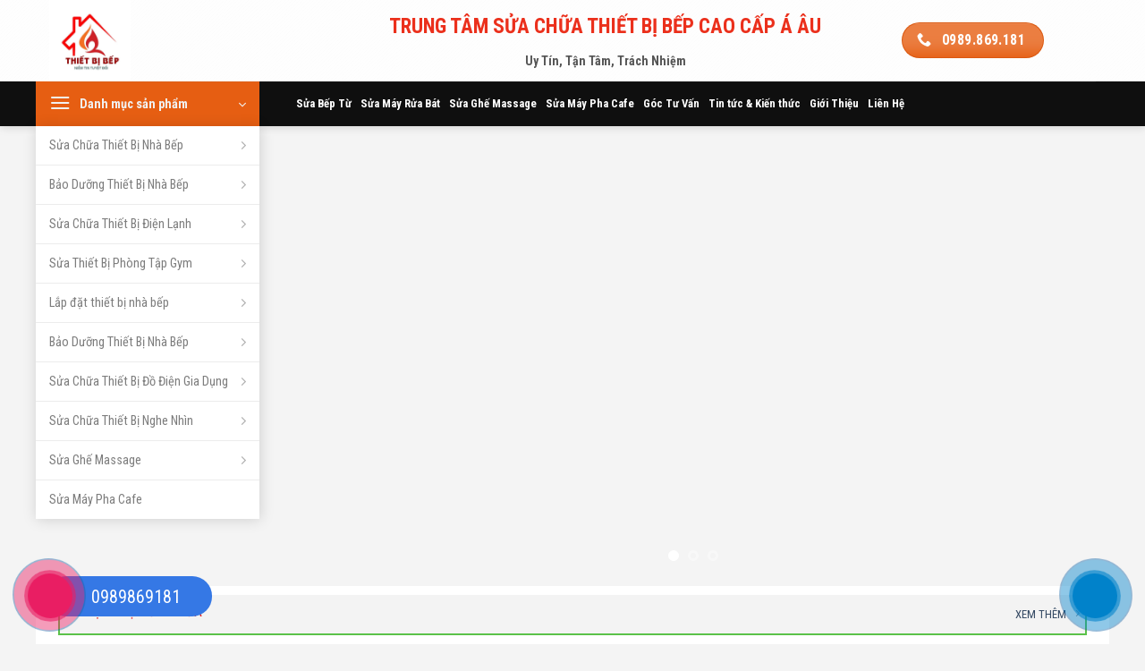

--- FILE ---
content_type: text/html; charset=UTF-8
request_url: https://suachuanhabep.com/
body_size: 31573
content:
<!DOCTYPE html><html lang="vi" prefix="og: https://ogp.me/ns#" class="loading-site no-js"><head><meta charset="UTF-8" /><link data-optimized="2" rel="stylesheet" href="https://suachuanhabep.com/wp-content/litespeed/css/36da922a8b818439c075878036e3ec9b.css?ver=95dfe" /><link rel="profile" href="https://gmpg.org/xfn/11" /><link rel="pingback" href="" /> <script>(function(html){html.className = html.className.replace(/\bno-js\b/,'js')})(document.documentElement);</script> <style>img:is([sizes="auto" i], [sizes^="auto," i]) { contain-intrinsic-size: 3000px 1500px }</style><meta name="viewport" content="width=device-width, initial-scale=1" /><title>Trang chủ - Thiết Bị Nhà Bếp</title><meta name="description" content="Sửa Chữa Thiết Bị Nhà Bếp"/><meta name="robots" content="index, follow, max-snippet:-1, max-video-preview:-1, max-image-preview:large"/><link rel="canonical" href="https://suachuanhabep.com/" /><meta property="og:locale" content="vi_VN" /><meta property="og:type" content="website" /><meta property="og:title" content="Trang chủ - Thiết Bị Nhà Bếp" /><meta property="og:description" content="Sửa Chữa Thiết Bị Nhà Bếp" /><meta property="og:url" content="https://suachuanhabep.com/" /><meta property="og:site_name" content="Thiết Bị Nhà Bếp" /><meta property="og:updated_time" content="2022-11-11T04:08:45+00:00" /><meta property="article:published_time" content="2017-05-23T08:33:12+00:00" /><meta property="article:modified_time" content="2022-11-11T04:08:45+00:00" /><meta name="twitter:card" content="summary_large_image" /><meta name="twitter:title" content="Trang chủ - Thiết Bị Nhà Bếp" /><meta name="twitter:description" content="Sửa Chữa Thiết Bị Nhà Bếp" /><meta name="twitter:label1" content="Written by" /><meta name="twitter:data1" content="quantriweb" /><meta name="twitter:label2" content="Time to read" /><meta name="twitter:data2" content="4 minutes" /> <script type="application/ld+json" class="rank-math-schema-pro">{"@context":"https://schema.org","@graph":[{"@type":"Organization","@id":"https://suachuanhabep.com/#organization","name":"Thi\u1ebft B\u1ecb Nh\u00e0 B\u1ebfp"},{"@type":"WebSite","@id":"https://suachuanhabep.com/#website","url":"https://suachuanhabep.com","name":"Thi\u1ebft B\u1ecb Nh\u00e0 B\u1ebfp","publisher":{"@id":"https://suachuanhabep.com/#organization"},"inLanguage":"vi","potentialAction":{"@type":"SearchAction","target":"https://suachuanhabep.com/?s={search_term_string}","query-input":"required name=search_term_string"}},{"@type":"WebPage","@id":"https://suachuanhabep.com/#webpage","url":"https://suachuanhabep.com/","name":"Trang ch\u1ee7 - Thi\u1ebft B\u1ecb Nh\u00e0 B\u1ebfp","datePublished":"2017-05-23T08:33:12+00:00","dateModified":"2022-11-11T04:08:45+00:00","about":{"@id":"https://suachuanhabep.com/#organization"},"isPartOf":{"@id":"https://suachuanhabep.com/#website"},"inLanguage":"vi"},{"@type":"Person","@id":"https://suachuanhabep.com/author/quantriweb/","name":"quantriweb","url":"https://suachuanhabep.com/author/quantriweb/","image":{"@type":"ImageObject","@id":"https://suachuanhabep.com/wp-content/litespeed/avatar/8252d8e41c95167055109bd9b6b997ea.jpg?ver=1768395543","url":"https://suachuanhabep.com/wp-content/litespeed/avatar/8252d8e41c95167055109bd9b6b997ea.jpg?ver=1768395543","caption":"quantriweb","inLanguage":"vi"},"worksFor":{"@id":"https://suachuanhabep.com/#organization"}},{"@type":"Article","headline":"Trang ch\u1ee7 - Thi\u1ebft B\u1ecb Nh\u00e0 B\u1ebfp","datePublished":"2017-05-23T08:33:12+00:00","dateModified":"2022-11-11T04:08:45+00:00","author":{"@id":"https://suachuanhabep.com/author/quantriweb/","name":"quantriweb"},"publisher":{"@id":"https://suachuanhabep.com/#organization"},"description":"S\u1eeda Ch\u1eefa Thi\u1ebft B\u1ecb Nh\u00e0 B\u1ebfp","name":"Trang ch\u1ee7 - Thi\u1ebft B\u1ecb Nh\u00e0 B\u1ebfp","@id":"https://suachuanhabep.com/#richSnippet","isPartOf":{"@id":"https://suachuanhabep.com/#webpage"},"inLanguage":"vi","mainEntityOfPage":{"@id":"https://suachuanhabep.com/#webpage"}}]}</script> <link rel='dns-prefetch' href='//use.fontawesome.com' /><link rel='dns-prefetch' href='//fonts.googleapis.com' /><link rel='dns-prefetch' href='//www.googletagmanager.com' /><link href='https://fonts.gstatic.com' crossorigin rel='preconnect' /><link rel='prefetch' href='https://suachuanhabep.com/wp-content/themes/flatsome/assets/js/flatsome.js?ver=8e60d746741250b4dd4e' /><link rel='prefetch' href='https://suachuanhabep.com/wp-content/themes/flatsome/assets/js/chunk.slider.js?ver=3.19.7' /><link rel='prefetch' href='https://suachuanhabep.com/wp-content/themes/flatsome/assets/js/chunk.popups.js?ver=3.19.7' /><link rel='prefetch' href='https://suachuanhabep.com/wp-content/themes/flatsome/assets/js/chunk.tooltips.js?ver=3.19.7' /><link rel='prefetch' href='https://suachuanhabep.com/wp-content/themes/flatsome/assets/js/woocommerce.js?ver=dd6035ce106022a74757' /><link rel="alternate" type="application/rss+xml" title="Dòng thông tin Thiết Bị Nhà Bếp &raquo;" href="https://suachuanhabep.com/feed/" /><link rel="alternate" type="application/rss+xml" title="Thiết Bị Nhà Bếp &raquo; Dòng bình luận" href="https://suachuanhabep.com/comments/feed/" /><style id='wp-block-library-inline-css' type='text/css'>:root{--wp-admin-theme-color:#007cba;--wp-admin-theme-color--rgb:0,124,186;--wp-admin-theme-color-darker-10:#006ba1;--wp-admin-theme-color-darker-10--rgb:0,107,161;--wp-admin-theme-color-darker-20:#005a87;--wp-admin-theme-color-darker-20--rgb:0,90,135;--wp-admin-border-width-focus:2px;--wp-block-synced-color:#7a00df;--wp-block-synced-color--rgb:122,0,223;--wp-bound-block-color:var(--wp-block-synced-color)}@media (min-resolution:192dpi){:root{--wp-admin-border-width-focus:1.5px}}.wp-element-button{cursor:pointer}:root{--wp--preset--font-size--normal:16px;--wp--preset--font-size--huge:42px}:root .has-very-light-gray-background-color{background-color:#eee}:root .has-very-dark-gray-background-color{background-color:#313131}:root .has-very-light-gray-color{color:#eee}:root .has-very-dark-gray-color{color:#313131}:root .has-vivid-green-cyan-to-vivid-cyan-blue-gradient-background{background:linear-gradient(135deg,#00d084,#0693e3)}:root .has-purple-crush-gradient-background{background:linear-gradient(135deg,#34e2e4,#4721fb 50%,#ab1dfe)}:root .has-hazy-dawn-gradient-background{background:linear-gradient(135deg,#faaca8,#dad0ec)}:root .has-subdued-olive-gradient-background{background:linear-gradient(135deg,#fafae1,#67a671)}:root .has-atomic-cream-gradient-background{background:linear-gradient(135deg,#fdd79a,#004a59)}:root .has-nightshade-gradient-background{background:linear-gradient(135deg,#330968,#31cdcf)}:root .has-midnight-gradient-background{background:linear-gradient(135deg,#020381,#2874fc)}.has-regular-font-size{font-size:1em}.has-larger-font-size{font-size:2.625em}.has-normal-font-size{font-size:var(--wp--preset--font-size--normal)}.has-huge-font-size{font-size:var(--wp--preset--font-size--huge)}.has-text-align-center{text-align:center}.has-text-align-left{text-align:left}.has-text-align-right{text-align:right}#end-resizable-editor-section{display:none}.aligncenter{clear:both}.items-justified-left{justify-content:flex-start}.items-justified-center{justify-content:center}.items-justified-right{justify-content:flex-end}.items-justified-space-between{justify-content:space-between}.screen-reader-text{border:0;clip:rect(1px,1px,1px,1px);clip-path:inset(50%);height:1px;margin:-1px;overflow:hidden;padding:0;position:absolute;width:1px;word-wrap:normal!important}.screen-reader-text:focus{background-color:#ddd;clip:auto!important;clip-path:none;color:#444;display:block;font-size:1em;height:auto;left:5px;line-height:normal;padding:15px 23px 14px;text-decoration:none;top:5px;width:auto;z-index:100000}html :where(.has-border-color){border-style:solid}html :where([style*=border-top-color]){border-top-style:solid}html :where([style*=border-right-color]){border-right-style:solid}html :where([style*=border-bottom-color]){border-bottom-style:solid}html :where([style*=border-left-color]){border-left-style:solid}html :where([style*=border-width]){border-style:solid}html :where([style*=border-top-width]){border-top-style:solid}html :where([style*=border-right-width]){border-right-style:solid}html :where([style*=border-bottom-width]){border-bottom-style:solid}html :where([style*=border-left-width]){border-left-style:solid}html :where(img[class*=wp-image-]){height:auto;max-width:100%}:where(figure){margin:0 0 1em}html :where(.is-position-sticky){--wp-admin--admin-bar--position-offset:var(--wp-admin--admin-bar--height,0px)}@media screen and (max-width:600px){html :where(.is-position-sticky){--wp-admin--admin-bar--position-offset:0px}}</style><style id='woocommerce-inline-inline-css' type='text/css'>.woocommerce form .form-row .required { visibility: visible; }</style><link rel='stylesheet' id='bfa-font-awesome-css' href='https://use.fontawesome.com/releases/v5.15.4/css/all.css?ver=2.0.3' type='text/css' media='all' /><link rel='stylesheet' id='bfa-font-awesome-v4-shim-css' href='https://use.fontawesome.com/releases/v5.15.4/css/v4-shims.css?ver=2.0.3' type='text/css' media='all' /><style id='bfa-font-awesome-v4-shim-inline-css' type='text/css'>@font-face {
				font-family: 'FontAwesome';
				src: url('https://use.fontawesome.com/releases/v5.15.4/webfonts/fa-brands-400.eot'),
				url('https://use.fontawesome.com/releases/v5.15.4/webfonts/fa-brands-400.eot?#iefix') format('embedded-opentype'),
				url('https://use.fontawesome.com/releases/v5.15.4/webfonts/fa-brands-400.woff2') format('woff2'),
				url('https://use.fontawesome.com/releases/v5.15.4/webfonts/fa-brands-400.woff') format('woff'),
				url('https://use.fontawesome.com/releases/v5.15.4/webfonts/fa-brands-400.ttf') format('truetype'),
				url('https://use.fontawesome.com/releases/v5.15.4/webfonts/fa-brands-400.svg#fontawesome') format('svg');
			}

			@font-face {
				font-family: 'FontAwesome';
				src: url('https://use.fontawesome.com/releases/v5.15.4/webfonts/fa-solid-900.eot'),
				url('https://use.fontawesome.com/releases/v5.15.4/webfonts/fa-solid-900.eot?#iefix') format('embedded-opentype'),
				url('https://use.fontawesome.com/releases/v5.15.4/webfonts/fa-solid-900.woff2') format('woff2'),
				url('https://use.fontawesome.com/releases/v5.15.4/webfonts/fa-solid-900.woff') format('woff'),
				url('https://use.fontawesome.com/releases/v5.15.4/webfonts/fa-solid-900.ttf') format('truetype'),
				url('https://use.fontawesome.com/releases/v5.15.4/webfonts/fa-solid-900.svg#fontawesome') format('svg');
			}

			@font-face {
				font-family: 'FontAwesome';
				src: url('https://use.fontawesome.com/releases/v5.15.4/webfonts/fa-regular-400.eot'),
				url('https://use.fontawesome.com/releases/v5.15.4/webfonts/fa-regular-400.eot?#iefix') format('embedded-opentype'),
				url('https://use.fontawesome.com/releases/v5.15.4/webfonts/fa-regular-400.woff2') format('woff2'),
				url('https://use.fontawesome.com/releases/v5.15.4/webfonts/fa-regular-400.woff') format('woff'),
				url('https://use.fontawesome.com/releases/v5.15.4/webfonts/fa-regular-400.ttf') format('truetype'),
				url('https://use.fontawesome.com/releases/v5.15.4/webfonts/fa-regular-400.svg#fontawesome') format('svg');
				unicode-range: U+F004-F005,U+F007,U+F017,U+F022,U+F024,U+F02E,U+F03E,U+F044,U+F057-F059,U+F06E,U+F070,U+F075,U+F07B-F07C,U+F080,U+F086,U+F089,U+F094,U+F09D,U+F0A0,U+F0A4-F0A7,U+F0C5,U+F0C7-F0C8,U+F0E0,U+F0EB,U+F0F3,U+F0F8,U+F0FE,U+F111,U+F118-F11A,U+F11C,U+F133,U+F144,U+F146,U+F14A,U+F14D-F14E,U+F150-F152,U+F15B-F15C,U+F164-F165,U+F185-F186,U+F191-F192,U+F1AD,U+F1C1-F1C9,U+F1CD,U+F1D8,U+F1E3,U+F1EA,U+F1F6,U+F1F9,U+F20A,U+F247-F249,U+F24D,U+F254-F25B,U+F25D,U+F267,U+F271-F274,U+F279,U+F28B,U+F28D,U+F2B5-F2B6,U+F2B9,U+F2BB,U+F2BD,U+F2C1-F2C2,U+F2D0,U+F2D2,U+F2DC,U+F2ED,U+F328,U+F358-F35B,U+F3A5,U+F3D1,U+F410,U+F4AD;
			}</style><style id='flatsome-main-inline-css' type='text/css'>@font-face {
				font-family: "fl-icons";
				font-display: block;
				src: url(https://suachuanhabep.com/wp-content/themes/flatsome/assets/css/icons/fl-icons.eot?v=3.19.7);
				src:
					url(https://suachuanhabep.com/wp-content/themes/flatsome/assets/css/icons/fl-icons.eot#iefix?v=3.19.7) format("embedded-opentype"),
					url(https://suachuanhabep.com/wp-content/themes/flatsome/assets/css/icons/fl-icons.woff2?v=3.19.7) format("woff2"),
					url(https://suachuanhabep.com/wp-content/themes/flatsome/assets/css/icons/fl-icons.ttf?v=3.19.7) format("truetype"),
					url(https://suachuanhabep.com/wp-content/themes/flatsome/assets/css/icons/fl-icons.woff?v=3.19.7) format("woff"),
					url(https://suachuanhabep.com/wp-content/themes/flatsome/assets/css/icons/fl-icons.svg?v=3.19.7#fl-icons) format("svg");
			}</style><link rel='stylesheet' id='flatsome-googlefonts-css' href='//fonts.googleapis.com/css?family=Roboto+Condensed%3Aregular%2C700%2Cregular%2C700%2Cregular&#038;display=block&#038;ver=3.9' type='text/css' media='all' /> <script type="text/javascript" src="https://suachuanhabep.com/wp-includes/js/jquery/jquery.min.js?ver=3.7.1" id="jquery-core-js"></script> <script type="text/javascript" id="wc-add-to-cart-js-extra">/*  */
var wc_add_to_cart_params = {"ajax_url":"\/wp-admin\/admin-ajax.php","wc_ajax_url":"\/?wc-ajax=%%endpoint%%","i18n_view_cart":"Xem gi\u1ecf h\u00e0ng","cart_url":"https:\/\/suachuanhabep.com\/gio-hang\/","is_cart":"","cart_redirect_after_add":"yes"};
/*  */</script> <link rel="https://api.w.org/" href="https://suachuanhabep.com/wp-json/" /><link rel="alternate" title="JSON" type="application/json" href="https://suachuanhabep.com/wp-json/wp/v2/pages/163" /><link rel="EditURI" type="application/rsd+xml" title="RSD" href="https://suachuanhabep.com/xmlrpc.php?rsd" /><meta name="generator" content="WordPress 6.7.1" /><link rel='shortlink' href='https://suachuanhabep.com/' /><link rel="alternate" title="oNhúng (JSON)" type="application/json+oembed" href="https://suachuanhabep.com/wp-json/oembed/1.0/embed?url=https%3A%2F%2Fsuachuanhabep.com%2F" /><link rel="alternate" title="oNhúng (XML)" type="text/xml+oembed" href="https://suachuanhabep.com/wp-json/oembed/1.0/embed?url=https%3A%2F%2Fsuachuanhabep.com%2F&#038;format=xml" /><meta name="generator" content="Site Kit by Google 1.151.0" /><script type="application/ld+json">{
    "@context": "https://schema.org/",
    "@type": "CreativeWorkSeries",
    "name": "Sửa Chữa Thiết bị Nhà Bếp Á Âu",
    "aggregateRating": {
        "@type": "AggregateRating",
        "ratingValue": "4.9",
        "reviewCount": "234"
    }
}</script> <script async src="https://www.googletagmanager.com/gtag/js?id=G-RVBXY79WK1"></script> <script>window.dataLayer = window.dataLayer || [];
  function gtag(){dataLayer.push(arguments);}
  gtag('js', new Date());

  gtag('config', 'G-RVBXY79WK1');</script> <noscript><style>.woocommerce-product-gallery{ opacity: 1 !important; }</style></noscript><style class='wp-fonts-local' type='text/css'>@font-face{font-family:Inter;font-style:normal;font-weight:300 900;font-display:fallback;src:url('https://suachuanhabep.com/wp-content/plugins/woocommerce/assets/fonts/Inter-VariableFont_slnt,wght.woff2') format('woff2');font-stretch:normal;}
@font-face{font-family:Cardo;font-style:normal;font-weight:400;font-display:fallback;src:url('https://suachuanhabep.com/wp-content/plugins/woocommerce/assets/fonts/cardo_normal_400.woff2') format('woff2');}</style><link rel="icon" href="https://suachuanhabep.com/wp-content/uploads/2022/03/cropped-imgpsh_fullsize_anim-32x32.png" sizes="32x32" /><link rel="icon" href="https://suachuanhabep.com/wp-content/uploads/2022/03/cropped-imgpsh_fullsize_anim-192x192.png" sizes="192x192" /><link rel="apple-touch-icon" href="https://suachuanhabep.com/wp-content/uploads/2022/03/cropped-imgpsh_fullsize_anim-180x180.png" /><meta name="msapplication-TileImage" content="https://suachuanhabep.com/wp-content/uploads/2022/03/cropped-imgpsh_fullsize_anim-270x270.png" /><style id="custom-css" type="text/css">:root {--primary-color: #e65e12;--fs-color-primary: #e65e12;--fs-color-secondary: #d26e4b;--fs-color-success: #7a9c59;--fs-color-alert: #b20000;--fs-experimental-link-color: #334862;--fs-experimental-link-color-hover: #111;}.tooltipster-base {--tooltip-color: #fff;--tooltip-bg-color: #000;}.off-canvas-right .mfp-content, .off-canvas-left .mfp-content {--drawer-width: 300px;}.off-canvas .mfp-content.off-canvas-cart {--drawer-width: 360px;}html{background-color:#F4F4F4!important;}.sticky-add-to-cart--active, #wrapper,#main,#main.dark{background-color: #F4F4F4}.header-main{height: 91px}#logo img{max-height: 91px}#logo{width:203px;}.header-bottom{min-height: 46px}.header-top{min-height: 30px}.transparent .header-main{height: 90px}.transparent #logo img{max-height: 90px}.has-transparent + .page-title:first-of-type,.has-transparent + #main > .page-title,.has-transparent + #main > div > .page-title,.has-transparent + #main .page-header-wrapper:first-of-type .page-title{padding-top: 170px;}.header.show-on-scroll,.stuck .header-main{height:70px!important}.stuck #logo img{max-height: 70px!important}.search-form{ width: 57%;}.header-bg-color {background-color: rgba(255,255,255,0.9)}.header-bg-image {background-image: url('https://suachuanhabep.com/wp-content/uploads/2020/11/bg_all.png');}.header-bg-image {background-repeat: repeat-x;}.header-bottom {background-color: #0f0f0f}.stuck .header-main .nav > li > a{line-height: 50px }.header-bottom-nav > li > a{line-height: 20px }@media (max-width: 549px) {.header-main{height: 70px}#logo img{max-height: 70px}}.header-top{background-color:#484848!important;}body{font-size: 100%;}@media screen and (max-width: 549px){body{font-size: 100%;}}body{font-family: "Roboto Condensed", sans-serif;}body {font-weight: 400;font-style: normal;}.nav > li > a {font-family: "Roboto Condensed", sans-serif;}.mobile-sidebar-levels-2 .nav > li > ul > li > a {font-family: "Roboto Condensed", sans-serif;}.nav > li > a,.mobile-sidebar-levels-2 .nav > li > ul > li > a {font-weight: 700;font-style: normal;}h1,h2,h3,h4,h5,h6,.heading-font, .off-canvas-center .nav-sidebar.nav-vertical > li > a{font-family: "Roboto Condensed", sans-serif;}h1,h2,h3,h4,h5,h6,.heading-font,.banner h1,.banner h2 {font-weight: 700;font-style: normal;}.alt-font{font-family: "Roboto Condensed", sans-serif;}.alt-font {font-weight: 400!important;font-style: normal!important;}.header:not(.transparent) .header-bottom-nav.nav > li > a{color: #FFFFFF;}@media screen and (min-width: 550px){.products .box-vertical .box-image{min-width: 247px!important;width: 247px!important;}}.absolute-footer, html{background-color: #FFFFFF}.page-title-small + main .product-container > .row{padding-top:0;}.nav-vertical-fly-out > li + li {border-top-width: 1px; border-top-style: solid;}.label-new.menu-item > a:after{content:"New";}.label-hot.menu-item > a:after{content:"Hot";}.label-sale.menu-item > a:after{content:"Sale";}.label-popular.menu-item > a:after{content:"Popular";}</style><style type="text/css" id="wp-custom-css">@media screen and (min-width: 850px){.row-large>.col {
    padding: 0 15px 15px;
    margin-bottom: 0;
	}}
span.widget-title {
    background: #3578e5;
    color: #fff;
    display: block;
    text-align: center;
    padding: 8px;
    margin-top: -10px;
    margin-left: -10px;
    margin-right: -10px;
}
.widget-area .widget {
    margin-bottom: 1.5em;
    background: #fff;
    padding: 10px;
}
.category .badge {
    display: flex!important;
}
.taxonomy-description li {
    margin-left: 22px;
}
.nav>li {
    margin: 0 5px;
}
.header-bottom-nav li {
    padding: 0px;
}
/* PART 1 - Before Lazy Load */
img[data-lazyloaded]{
    opacity: 0;
}

/* PART 2 - Upon Lazy Load */
img.litespeed-loaded{
    -webkit-transition: opacity .5s linear 0.2s;
    -moz-transition: opacity .5s linear 0.2s;
    transition: opacity .5s linear 0.2s;
    opacity: 1;
}
.manhs1{
	margin-top:0px!important;
}
.div-header{
    width: 570%!important;
    float: right;
    font-size: 85%;
    text-shadow: -1px 2px 0px #cc5402;
}
.hotline-phone-ring-wrap {
  position: fixed;
  bottom: 0;
  left: 0;
  z-index: 999999;
}
.hotline-phone-ring-wrap-zl {
  position: fixed;
  bottom: 0;
  right: 0;
  z-index: 999999;
}
.text-hotline
{
	color:#fff;
	font-size:20px;
}
.hotline-phone-ring {
  position: relative;
  visibility: visible;
  background-color: transparent;
  width: 110px;
  height: 110px;
  cursor: pointer;
  z-index: 11;
  -webkit-backface-visibility: hidden;
  -webkit-transform: translateZ(0);
  transition: visibility .5s;
  left: 0;
  bottom: 0;
  display: block;
}
.hotline-phone-ring-zl {
  position: relative;
  visibility: visible;
  background-color: transparent;
  width: 110px;
  height: 110px;
  cursor: pointer;
  z-index: 11;
  -webkit-backface-visibility: hidden;
  -webkit-transform: translateZ(0);
  transition: visibility .5s;
  right: 0;
  bottom: 0;
  display: block;
}
/*Mau sac qua lac*/
.hotline-phone-ring-circle {
  width: 110px;
  height: 110px;
  top: 0;
  left: 0;
  position: absolute;
  background-color: #E91E63;
  border-radius: 100%;
  border: 2px solid #1564a7;
  -webkit-animation: phonering-alo-circle-anim 1.2s infinite ease-in-out;
  animation: phonering-alo-circle-anim 1.2s infinite ease-in-out;
  transition: all .5s;
  -webkit-transform-origin: 50% 50%;
  -ms-transform-origin: 50% 50%;
  transform-origin: 50% 50%;
  opacity: 0.5;
}
.hotline-phone-ring-circle-zl {
  width: 110px;
  height: 110px;
  top: 0;
  right: 0;
  position: absolute;
  background-color: #0182ca;
  border-radius: 100%;
  border: 2px solid #1564a7;
  -webkit-animation: phonering-alo-circle-anim 1.2s infinite ease-in-out;
  animation: phonering-alo-circle-anim 1.2s infinite ease-in-out;
  transition: all .5s;
  -webkit-transform-origin: 50% 50%;
  -ms-transform-origin: 50% 50%;
  transform-origin: 50% 50%;
  opacity: 0.5;
}
/*mau sac qua lac*/
.hotline-phone-ring-circle-fill {
  width: 80px;
  height: 80px;
  top: 16px;
  left: 16px;
  position: absolute;
  background-color: #E91E63;
  border-radius: 100%;
  border: 2px solid transparent;
  -webkit-animation: phonering-alo-circle-fill-anim 2.3s infinite ease-in-out;
  animation: phonering-alo-circle-fill-anim 2.3s infinite ease-in-out;
  transition: all .5s;
  -webkit-transform-origin: 50% 50%;
  -ms-transform-origin: 50% 50%;
  transform-origin: 50% 50%;
}
.hotline-phone-ring-circle-fill-zl {
  width: 80px;
  height: 80px;
  top: 16px;
  right: 16px;
  position: absolute;
  background-color: #0182ca;
  border-radius: 100%;
  border: 2px solid transparent;
  -webkit-animation: phonering-alo-circle-fill-anim 2.3s infinite ease-in-out;
  animation: phonering-alo-circle-fill-anim 2.3s infinite ease-in-out;
  transition: all .5s;
  -webkit-transform-origin: 50% 50%;
  -ms-transform-origin: 50% 50%;
  transform-origin: 50% 50%;
}
/*mau sac qua lac*/
.hotline-phone-ring-img-circle {
  background-color: #E91E63;
  width: 50px;
  height: 50px;
  top: 31px;
  left: 31px;
  position: absolute;
  background-size: 20px;
  border-radius: 100%;
  border: 2px solid transparent;
  -webkit-animation: phonering-alo-circle-img-anim 1s infinite ease-in-out;
  animation: phonering-alo-circle-img-anim 1s infinite ease-in-out;
  -webkit-transform-origin: 50% 50%;
  -ms-transform-origin: 50% 50%;
  transform-origin: 50% 50%;
  display: -webkit-box;
  display: -webkit-flex;
  display: -ms-flexbox;
  display: flex;
  align-items: center;
  justify-content: center;
}
.hotline-phone-ring-img-circle-zl {
  background-color: #0182ca;
  width: 50px;
  height: 50px;
  top: 31px;
  right: 31px;
  position: absolute;
  background-size: 20px;
  border-radius: 100%;
  border: 2px solid transparent;
  -webkit-animation: phonering-alo-circle-img-anim 1s infinite ease-in-out;
  animation: phonering-alo-circle-img-anim 1s infinite ease-in-out;
  -webkit-transform-origin: 50% 50%;
  -ms-transform-origin: 50% 50%;
  transform-origin: 50% 50%;
  display: -webkit-box;
  display: -webkit-flex;
  display: -ms-flexbox;
  display: flex;
  align-items: center;
  justify-content: center;
}

.hotline-phone-ring-img-circle .pps-btn-img {
	display: -webkit-box;
  display: -webkit-flex;
  display: -ms-flexbox;
  display: flex;
}

.hotline-phone-ring-img-circle .pps-btn-img img {
	width: 33px;
	height: 33px;
}
/*Mau sac khung dien thoai*/
.hotline-bar {
  position: absolute;
  background: #3578e5;
  height: 45px;
  width: 185px;
  line-height: 46px;
  border-radius: 3px;
  padding: 0 50px;
  background-size: 100%;
  cursor: pointer;
  transition: all 0.8s;
  -webkit-transition: all 0.8s;
  z-index: 9;
  border-radius: 50px !important;
  left: 52px;
  bottom: 31px;
}

.hotline-bar > a {
  color: #fff;
  text-decoration: none;
  font-size: 16px;
  font-weight: bold;
  text-indent: 32px;
  letter-spacing: 1px;
  display: block;
  line-height: 45px;
  font-family: Arial;
}

.hotline-bar > a:hover,
.hotline-bar > a:active {
  color: #fff;
}

@-webkit-keyframes phonering-alo-circle-anim {
  0% {
    -webkit-transform: rotate(0) scale(0.5) skew(1deg);
    -webkit-opacity: 0.1;
  }
  30% {
    -webkit-transform: rotate(0) scale(0.7) skew(1deg);
    -webkit-opacity: 0.5;
  }
  100% {
    -webkit-transform: rotate(0) scale(1) skew(1deg);
    -webkit-opacity: 0.1;
  }
}
@-webkit-keyframes phonering-alo-circle-fill-anim {
  0% {
    -webkit-transform: rotate(0) scale(0.7) skew(1deg);
    opacity: 0.6;
  }
  50% {
    -webkit-transform: rotate(0) scale(1) skew(1deg);
    opacity: 0.6;
  }
  100% {
    -webkit-transform: rotate(0) scale(0.7) skew(1deg);
    opacity: 0.6;
  }
}
@-webkit-keyframes phonering-alo-circle-img-anim {
  0% {
    -webkit-transform: rotate(0) scale(1) skew(1deg);
  }
  10% {
    -webkit-transform: rotate(-25deg) scale(1) skew(1deg);
  }
  20% {
    -webkit-transform: rotate(25deg) scale(1) skew(1deg);
  }
  30% {
    -webkit-transform: rotate(-25deg) scale(1) skew(1deg);
  }
  40% {
    -webkit-transform: rotate(25deg) scale(1) skew(1deg);
  }
  50% {
    -webkit-transform: rotate(0) scale(1) skew(1deg);
  }
  100% {
    -webkit-transform: rotate(0) scale(1) skew(1deg);
  }
}

@media (max-width: 768px) {
  .hotline-bar {
    display: none;
  }
}</style></head><body data-rsssl=1 class="home page-template page-template-page-blank page-template-page-blank-php page page-id-163 theme-flatsome woocommerce-no-js full-width header-shadow lightbox nav-dropdown-has-arrow nav-dropdown-has-shadow nav-dropdown-has-border"><a class="skip-link screen-reader-text" href="#main">Skip to content</a><div id="wrapper"><header id="header" class="header has-sticky sticky-fade"><div class="header-wrapper"><div id="top-bar" class="header-top hide-for-sticky nav-dark show-for-medium"><div class="flex-row container"><div class="flex-col hide-for-medium flex-left"><ul class="nav nav-left medium-nav-center nav-small  nav-divided"></ul></div><div class="flex-col hide-for-medium flex-center"><ul class="nav nav-center nav-small  nav-divided"></ul></div><div class="flex-col hide-for-medium flex-right"><ul class="nav top-bar-nav nav-right nav-small  nav-divided"></ul></div><div class="flex-col show-for-medium flex-grow"><ul class="nav nav-center nav-small mobile-nav  nav-divided"><li class="html custom html_topbar_left"><span class="hotline-top"> <i class="fa fa-volume-control-phone" aria-hidden="true"></i> Hotline mua hàng: 0989.869.181 </span></li></ul></div></div></div><div id="masthead" class="header-main hide-for-sticky"><div class="header-inner flex-row container logo-left medium-logo-center" role="navigation"><div id="logo" class="flex-col logo"><a href="https://suachuanhabep.com/" title="Thiết Bị Nhà Bếp" rel="home">
<img width="800" height="800" src="https://suachuanhabep.com/wp-content/uploads/2021/03/z2358535709113_762e76ab14e9ae4f48fa6df7224dfab6-800x800.jpg" class="header_logo header-logo" alt="Thiết Bị Nhà Bếp"/><img  width="800" height="800" src="https://suachuanhabep.com/wp-content/uploads/2021/03/z2358535709113_762e76ab14e9ae4f48fa6df7224dfab6-800x800.jpg" class="header-logo-dark" alt="Thiết Bị Nhà Bếp"/></a></div><div class="flex-col show-for-medium flex-left"><ul class="mobile-nav nav nav-left "><li class="nav-icon has-icon">
<a href="#" data-open="#main-menu" data-pos="left" data-bg="main-menu-overlay" data-color="" class="is-small" aria-label="Menu" aria-controls="main-menu" aria-expanded="false"><i class="icon-menu" ></i>
</a></li></ul></div><div class="flex-col hide-for-medium flex-left
flex-grow"><ul class="header-nav header-nav-main nav nav-left  nav-uppercase" ></ul></div><div class="flex-col hide-for-medium flex-right"><ul class="header-nav header-nav-main nav nav-right  nav-uppercase"><li class="header-block"><div class="header-block-block-1"><div class="row row-small align-middle div-header-top" style="max-width:1300px" id="row-469289416"><div id="col-259843894" class="col medium-9 small-12 large-9"  ><div class="col-inner"  ><h2 style="text-align: center;"><span style="font-size: 90%;"><strong><span style="color: #eb301c;">TRUNG TÂM SỬA CHỮA THIẾT BỊ BẾP CAO CẤP Á ÂU</span></strong></span></h2><h3 style="text-align: center;">Uy Tín, Tận Tâm, Trách Nhiệm</h3></div></div><div id="col-713061944" class="col medium-3 small-12 large-3"  ><div class="col-inner"  ><a href="tel:0989869181" class="button primary is-shade is-large hl181"  style="border-radius:99px;">
<i class="icon-phone" aria-hidden="true" ></i>	<span>0989.869.181</span>
</a></div></div></div></div></li></ul></div><div class="flex-col show-for-medium flex-right"><ul class="mobile-nav nav nav-right "><li class="header-search header-search-dropdown has-icon has-dropdown menu-item-has-children"><div class="header-button">	<a href="#" aria-label="Tìm kiếm" class="icon primary button round is-small"><i class="icon-search" ></i></a></div><ul class="nav-dropdown nav-dropdown-default"><li class="header-search-form search-form html relative has-icon"><div class="header-search-form-wrapper"><div class="searchform-wrapper ux-search-box relative is-normal"><form role="search" method="get" class="searchform" action="https://suachuanhabep.com/"><div class="flex-row relative"><div class="flex-col flex-grow">
<label class="screen-reader-text" for="woocommerce-product-search-field-0">Tìm kiếm:</label>
<input type="search" id="woocommerce-product-search-field-0" class="search-field mb-0" placeholder="Bạn muốn mua gì?" value="" name="s" />
<input type="hidden" name="post_type" value="product" /></div><div class="flex-col">
<button type="submit" value="Tìm kiếm" class="ux-search-submit submit-button secondary button  icon mb-0" aria-label="Submit">
<i class="icon-search" ></i>			</button></div></div><div class="live-search-results text-left z-top"></div></form></div></div></li></ul></li></ul></div></div><div class="container"><div class="top-divider full-width"></div></div></div><div id="wide-nav" class="header-bottom wide-nav nav-dark flex-has-center hide-for-medium"><div class="flex-row container"><div class="flex-col hide-for-medium flex-left"><ul class="nav header-nav header-bottom-nav nav-left "><li class="header-vertical-menu" role="navigation"><div class="header-vertical-menu__opener dark">
<span class="header-vertical-menu__icon">
<i class="icon-menu" ></i>			</span>
<span class="header-vertical-menu__title">
Danh mục sản phẩm		</span>
<i class="icon-angle-down" ></i></div><div class="header-vertical-menu__fly-out header-vertical-menu__fly-out--open has-shadow"><div class="menu-dich-vu-sua-chua-container"><ul id="menu-dich-vu-sua-chua" class="ux-nav-vertical-menu nav-vertical-fly-out"><li id="menu-item-8825" class="menu-item menu-item-type-taxonomy menu-item-object-category menu-item-has-children menu-item-8825 menu-item-design-default has-dropdown"><a href="https://suachuanhabep.com/sua-chua-thiet-bi-nha-bep/" class="nav-top-link" aria-expanded="false" aria-haspopup="menu">Sửa Chữa Thiết Bị Nhà Bếp<i class="icon-angle-down" ></i></a><ul class="sub-menu nav-dropdown nav-dropdown-default"><li id="menu-item-8826" class="menu-item menu-item-type-taxonomy menu-item-object-category menu-item-8826"><a href="https://suachuanhabep.com/sua-chua-thiet-bi-nha-bep/sua-bep-tu/">Sửa Chữa Bếp Từ Tận Nhà</a></li><li id="menu-item-8827" class="menu-item menu-item-type-taxonomy menu-item-object-category menu-item-8827"><a href="https://suachuanhabep.com/sua-chua-thiet-bi-nha-bep/sua-chua-lo-nuong/">Sửa Chữa Lò Nướng</a></li><li id="menu-item-8828" class="menu-item menu-item-type-taxonomy menu-item-object-category menu-item-8828"><a href="https://suachuanhabep.com/sua-chua-thiet-bi-nha-bep/sua-chua-tu-lanh/">Sửa Chữa Tủ Lạnh</a></li><li id="menu-item-8829" class="menu-item menu-item-type-taxonomy menu-item-object-category menu-item-8829"><a href="https://suachuanhabep.com/sua-chua-thiet-bi-nha-bep/sua-hut-mui/">Sửa Hút Mùi</a></li><li id="menu-item-8830" class="menu-item menu-item-type-taxonomy menu-item-object-category menu-item-8830"><a href="https://suachuanhabep.com/sua-chua-thiet-bi-nha-bep/sua-lo-vi-song/">Sửa Lò Vi Sóng</a></li><li id="menu-item-8831" class="menu-item menu-item-type-taxonomy menu-item-object-category menu-item-8831"><a href="https://suachuanhabep.com/sua-chua-thiet-bi-nha-bep/sua-chua-may-rua-bat/">Sửa Máy Rửa Bát</a></li></ul></li><li id="menu-item-8818" class="menu-item menu-item-type-taxonomy menu-item-object-category menu-item-has-children menu-item-8818 menu-item-design-default has-dropdown"><a href="https://suachuanhabep.com/bao-duong-thiet-bi-nha-bep/" class="nav-top-link" aria-expanded="false" aria-haspopup="menu">Bảo Dưỡng Thiết Bị Nhà Bếp<i class="icon-angle-down" ></i></a><ul class="sub-menu nav-dropdown nav-dropdown-default"><li id="menu-item-8819" class="menu-item menu-item-type-taxonomy menu-item-object-category menu-item-8819"><a href="https://suachuanhabep.com/bao-duong-thiet-bi-nha-bep/bao-duong-bep-tu-bep-dien/">Bảo Dưỡng Bếp Từ, Bếp Điện</a></li><li id="menu-item-8820" class="menu-item menu-item-type-taxonomy menu-item-object-category menu-item-8820"><a href="https://suachuanhabep.com/bao-duong-thiet-bi-nha-bep/bao-duong-hut-mui/">Bảo Dưỡng Hút Mùi</a></li><li id="menu-item-8821" class="menu-item menu-item-type-taxonomy menu-item-object-category menu-item-8821"><a href="https://suachuanhabep.com/bao-duong-thiet-bi-nha-bep/bao-duong-lo-nuong/">Bảo Dưỡng Lò Nướng</a></li><li id="menu-item-8822" class="menu-item menu-item-type-taxonomy menu-item-object-category menu-item-8822"><a href="https://suachuanhabep.com/bao-duong-thiet-bi-nha-bep/bao-duong-lo-vi-song/">Bảo Dưỡng Lò Vi Sóng</a></li><li id="menu-item-8823" class="menu-item menu-item-type-taxonomy menu-item-object-category menu-item-8823"><a href="https://suachuanhabep.com/bao-duong-thiet-bi-nha-bep/bao-duong-may-giat/">Bảo Dưỡng Máy Giặt</a></li><li id="menu-item-8824" class="menu-item menu-item-type-taxonomy menu-item-object-category menu-item-8824"><a href="https://suachuanhabep.com/bao-duong-thiet-bi-nha-bep/bao-duong-may-rua-bat/">Bảo Dưỡng Máy Rửa Bát</a></li></ul></li><li id="menu-item-8841" class="menu-item menu-item-type-taxonomy menu-item-object-category menu-item-has-children menu-item-8841 menu-item-design-default has-dropdown"><a href="https://suachuanhabep.com/sua-chua-thiet-bi-dien-lanh/" class="nav-top-link" aria-expanded="false" aria-haspopup="menu">Sửa Chữa Thiết Bị Điện Lạnh<i class="icon-angle-down" ></i></a><ul class="sub-menu nav-dropdown nav-dropdown-default"><li id="menu-item-8842" class="menu-item menu-item-type-taxonomy menu-item-object-category menu-item-8842"><a href="https://suachuanhabep.com/sua-chua-thiet-bi-dien-lanh/sua-tu-lanh/">Sửa Tủ Lạnh</a></li><li id="menu-item-8843" class="menu-item menu-item-type-taxonomy menu-item-object-category menu-item-8843"><a href="https://suachuanhabep.com/sua-chua-thiet-bi-dien-lanh/sua-tu-ruou/">Sửa Tủ Rượu</a></li><li id="menu-item-8844" class="menu-item menu-item-type-taxonomy menu-item-object-category menu-item-8844"><a href="https://suachuanhabep.com/sua-chua-thiet-bi-dien-lanh/sua-may-giat/">Sửa Máy Giặt</a></li><li id="menu-item-8845" class="menu-item menu-item-type-taxonomy menu-item-object-category menu-item-8845"><a href="https://suachuanhabep.com/sua-chua-thiet-bi-dien-lanh/sua-may-say-quan-ao/">Sửa Máy Sấy Quần Áo</a></li><li id="menu-item-8846" class="menu-item menu-item-type-taxonomy menu-item-object-category menu-item-8846"><a href="https://suachuanhabep.com/sua-chua-thiet-bi-dien-lanh/sua-dieu-hoa/">Sửa Điều Hòa</a></li><li id="menu-item-8847" class="menu-item menu-item-type-taxonomy menu-item-object-category menu-item-8847"><a href="https://suachuanhabep.com/sua-chua-thiet-bi-dien-lanh/sua-may-huy-rac/">Sửa Máy Hủy Rác</a></li><li id="menu-item-8848" class="menu-item menu-item-type-taxonomy menu-item-object-category menu-item-8848"><a href="https://suachuanhabep.com/sua-chua-thiet-bi-dien-lanh/sua-tu-la-quan-ao/">Sửa Tủ Là Quần Áo</a></li><li id="menu-item-8849" class="menu-item menu-item-type-taxonomy menu-item-object-category menu-item-8849"><a href="https://suachuanhabep.com/sua-chua-thiet-bi-dien-lanh/sua-tu-xi-ga/">Sửa Tủ Xì Gà</a></li></ul></li><li id="menu-item-8850" class="menu-item menu-item-type-taxonomy menu-item-object-category menu-item-has-children menu-item-8850 menu-item-design-default has-dropdown"><a href="https://suachuanhabep.com/sua-thiet-bi-phong-tap-gym/" class="nav-top-link" aria-expanded="false" aria-haspopup="menu">Sửa Thiết Bị Phòng Tập Gym<i class="icon-angle-down" ></i></a><ul class="sub-menu nav-dropdown nav-dropdown-default"><li id="menu-item-8851" class="menu-item menu-item-type-taxonomy menu-item-object-category menu-item-8851"><a href="https://suachuanhabep.com/sua-thiet-bi-phong-tap-gym/sua-may-chay-bo-da-nang/">Sửa Máy Chạy Bộ Đa Năng</a></li></ul></li><li id="menu-item-8852" class="menu-item menu-item-type-taxonomy menu-item-object-category menu-item-has-children menu-item-8852 menu-item-design-default has-dropdown"><a href="https://suachuanhabep.com/lap-dat-thiet-bi-nha-bep/" class="nav-top-link" aria-expanded="false" aria-haspopup="menu">Lắp đặt thiết bị nhà bếp<i class="icon-angle-down" ></i></a><ul class="sub-menu nav-dropdown nav-dropdown-default"><li id="menu-item-8853" class="menu-item menu-item-type-taxonomy menu-item-object-category menu-item-8853"><a href="https://suachuanhabep.com/lap-dat-bep-tu/">lắp đăt bếp từ</a></li><li id="menu-item-8854" class="menu-item menu-item-type-taxonomy menu-item-object-category menu-item-8854"><a href="https://suachuanhabep.com/lap-dat-may-hut-mui/">lắp đặt máy hút mùi</a></li><li id="menu-item-8855" class="menu-item menu-item-type-taxonomy menu-item-object-category menu-item-8855"><a href="https://suachuanhabep.com/lap-dat-may-rua-bat/">lắp đặt máy rửa bát</a></li></ul></li><li id="menu-item-8856" class="menu-item menu-item-type-taxonomy menu-item-object-category menu-item-has-children menu-item-8856 menu-item-design-default has-dropdown"><a href="https://suachuanhabep.com/bao-duong-thiet-bi-nha-bep/" class="nav-top-link" aria-expanded="false" aria-haspopup="menu">Bảo Dưỡng Thiết Bị Nhà Bếp<i class="icon-angle-down" ></i></a><ul class="sub-menu nav-dropdown nav-dropdown-default"><li id="menu-item-8857" class="menu-item menu-item-type-taxonomy menu-item-object-category menu-item-8857"><a href="https://suachuanhabep.com/bao-duong-thiet-bi-nha-bep/bao-duong-bep-tu-bep-dien/">Bảo Dưỡng Bếp Từ, Bếp Điện</a></li><li id="menu-item-8858" class="menu-item menu-item-type-taxonomy menu-item-object-category menu-item-8858"><a href="https://suachuanhabep.com/bao-duong-thiet-bi-nha-bep/bao-duong-hut-mui/">Bảo Dưỡng Hút Mùi</a></li><li id="menu-item-8859" class="menu-item menu-item-type-taxonomy menu-item-object-category menu-item-8859"><a href="https://suachuanhabep.com/bao-duong-thiet-bi-nha-bep/bao-duong-may-rua-bat/">Bảo Dưỡng Máy Rửa Bát</a></li><li id="menu-item-8860" class="menu-item menu-item-type-taxonomy menu-item-object-category menu-item-8860"><a href="https://suachuanhabep.com/bao-duong-thiet-bi-nha-bep/bao-duong-may-giat/">Bảo Dưỡng Máy Giặt</a></li><li id="menu-item-8861" class="menu-item menu-item-type-taxonomy menu-item-object-category menu-item-8861"><a href="https://suachuanhabep.com/bao-duong-thiet-bi-nha-bep/bao-duong-lo-nuong/">Bảo Dưỡng Lò Nướng</a></li><li id="menu-item-8862" class="menu-item menu-item-type-taxonomy menu-item-object-category menu-item-8862"><a href="https://suachuanhabep.com/bao-duong-thiet-bi-nha-bep/bao-duong-lo-vi-song/">Bảo Dưỡng Lò Vi Sóng</a></li></ul></li><li id="menu-item-8863" class="menu-item menu-item-type-taxonomy menu-item-object-category menu-item-has-children menu-item-8863 menu-item-design-default has-dropdown"><a href="https://suachuanhabep.com/sua-chua-thiet-bi-gia-dung/" class="nav-top-link" aria-expanded="false" aria-haspopup="menu">Sửa Chữa Thiết Bị Đồ Điện Gia Dụng<i class="icon-angle-down" ></i></a><ul class="sub-menu nav-dropdown nav-dropdown-default"><li id="menu-item-8864" class="menu-item menu-item-type-taxonomy menu-item-object-category menu-item-8864"><a href="https://suachuanhabep.com/sua-chua-quat-dieu-hoa/">Sửa Chữa Quạt Điều Hòa</a></li><li id="menu-item-8865" class="menu-item menu-item-type-taxonomy menu-item-object-category menu-item-8865"><a href="https://suachuanhabep.com/sua-chua-noi-com-cao-tan/">Sửa Chữa Nồi Cơm Cao Tần</a></li><li id="menu-item-8866" class="menu-item menu-item-type-taxonomy menu-item-object-category menu-item-8866"><a href="https://suachuanhabep.com/sua-may-tron-bot/">Sửa Máy Trộn Bột</a></li><li id="menu-item-8867" class="menu-item menu-item-type-taxonomy menu-item-object-category menu-item-8867"><a href="https://suachuanhabep.com/sua-robo-hut-bui/">Sửa Robo Hút Bụi</a></li><li id="menu-item-8868" class="menu-item menu-item-type-taxonomy menu-item-object-category menu-item-8868"><a href="https://suachuanhabep.com/sua-noi-chien-khong-dau/">Sửa Nồi Chiên Không Dầu</a></li><li id="menu-item-8869" class="menu-item menu-item-type-taxonomy menu-item-object-category menu-item-8869"><a href="https://suachuanhabep.com/sua-chua-thiet-bi-gia-dung/sua-binh-thuy-dien/">Sửa Bình Thủy Điện</a></li><li id="menu-item-8870" class="menu-item menu-item-type-taxonomy menu-item-object-category menu-item-8870"><a href="https://suachuanhabep.com/sua-may-loc-khong-khi/">Sửa Máy Lọc Không Khí</a></li><li id="menu-item-8871" class="menu-item menu-item-type-taxonomy menu-item-object-category menu-item-8871"><a href="https://suachuanhabep.com/sua-may-ep-cham/">Sửa Máy Ép Chậm</a></li><li id="menu-item-8872" class="menu-item menu-item-type-taxonomy menu-item-object-category menu-item-8872"><a href="https://suachuanhabep.com/sua-may-nuong-banh-my/">Sửa Máy Nướng Bánh Mỳ</a></li><li id="menu-item-8873" class="menu-item menu-item-type-taxonomy menu-item-object-category menu-item-8873"><a href="https://suachuanhabep.com/sua-may-lam-banh-my-gia-dinh/">Sửa Máy Làm Bánh Mỳ Gia Đình</a></li><li id="menu-item-8874" class="menu-item menu-item-type-taxonomy menu-item-object-category menu-item-8874"><a href="https://suachuanhabep.com/sua-may-lam-sua-hat/">Sửa Máy Làm Sữa Hạt</a></li></ul></li><li id="menu-item-8875" class="menu-item menu-item-type-taxonomy menu-item-object-category menu-item-has-children menu-item-8875 menu-item-design-default has-dropdown"><a href="https://suachuanhabep.com/sua-chua-thiet-bi-nghe-nhin/" class="nav-top-link" aria-expanded="false" aria-haspopup="menu">Sửa Chữa Thiết Bị Nghe Nhìn<i class="icon-angle-down" ></i></a><ul class="sub-menu nav-dropdown nav-dropdown-default"><li id="menu-item-8876" class="menu-item menu-item-type-taxonomy menu-item-object-category menu-item-8876"><a href="https://suachuanhabep.com/sua-chua-thiet-bi-nghe-nhin/sua-tivi/">Sửa Tivi</a></li><li id="menu-item-8877" class="menu-item menu-item-type-taxonomy menu-item-object-category menu-item-8877"><a href="https://suachuanhabep.com/sua-chua-thiet-bi-gia-dinh/sua-dan-am-thanh-amply-sua-chua-thiet-bi-gia-dinh/">Sửa Dàn Âm Thanh, Amply</a></li></ul></li><li id="menu-item-8878" class="menu-item menu-item-type-taxonomy menu-item-object-category menu-item-has-children menu-item-8878 menu-item-design-default has-dropdown"><a href="https://suachuanhabep.com/sua-ghe-massage/" class="nav-top-link" aria-expanded="false" aria-haspopup="menu">Sửa Ghế Massage<i class="icon-angle-down" ></i></a><ul class="sub-menu nav-dropdown nav-dropdown-default"><li id="menu-item-8879" class="menu-item menu-item-type-taxonomy menu-item-object-category menu-item-8879"><a href="https://suachuanhabep.com/sua-ghe-massage/sua-ghe-massage-toan-than/">Sửa Ghế Massage Toàn Thân</a></li><li id="menu-item-8880" class="menu-item menu-item-type-taxonomy menu-item-object-category menu-item-8880"><a href="https://suachuanhabep.com/sua-ghe-massage/sua-ghe-sofa-massage/">Sửa Ghế Sofa Massage</a></li></ul></li><li id="menu-item-8881" class="menu-item menu-item-type-taxonomy menu-item-object-category menu-item-8881 menu-item-design-default"><a href="https://suachuanhabep.com/sua-chua-thiet-bi-nha-bep/sua-may-pha-cafe/" class="nav-top-link">Sửa Máy Pha Cafe</a></li></ul></div></div></li></ul></div><div class="flex-col hide-for-medium flex-center"><ul class="nav header-nav header-bottom-nav nav-center "><li id="menu-item-3430" class="menu-item menu-item-type-post_type menu-item-object-page menu-item-3430 menu-item-design-default"><a href="https://suachuanhabep.com/sua-chua-thiet-bi-nha-bep/sua-bep-tu/" class="nav-top-link">Sửa Bếp Từ</a></li><li id="menu-item-3431" class="menu-item menu-item-type-post_type menu-item-object-page menu-item-3431 menu-item-design-default"><a href="https://suachuanhabep.com/sua-may-rua-bat/" class="nav-top-link">Sửa Máy Rửa Bát</a></li><li id="menu-item-3432" class="menu-item menu-item-type-post_type menu-item-object-page menu-item-3432 menu-item-design-default"><a href="https://suachuanhabep.com/sua-ghe-massage/" class="nav-top-link">Sửa Ghế Massage</a></li><li id="menu-item-3433" class="menu-item menu-item-type-post_type menu-item-object-page menu-item-3433 menu-item-design-default"><a href="https://suachuanhabep.com/sua-may-pha-cafe/" class="nav-top-link">Sửa Máy Pha Cafe</a></li><li id="menu-item-3434" class="menu-item menu-item-type-taxonomy menu-item-object-category menu-item-3434 menu-item-design-default"><a href="https://suachuanhabep.com/goc-tu-van/" class="nav-top-link">Góc Tư Vấn</a></li><li id="menu-item-3437" class="menu-item menu-item-type-post_type menu-item-object-page menu-item-3437 menu-item-design-default"><a href="https://suachuanhabep.com/tin-tuc/" class="nav-top-link">Tin tức &#038; Kiến thức</a></li><li id="menu-item-3435" class="menu-item menu-item-type-post_type menu-item-object-page menu-item-3435 menu-item-design-default"><a href="https://suachuanhabep.com/gioi-thieu/" class="nav-top-link">Giới Thiệu</a></li><li id="menu-item-3436" class="menu-item menu-item-type-post_type menu-item-object-page menu-item-3436 menu-item-design-default"><a href="https://suachuanhabep.com/lien-he/" class="nav-top-link">Liên Hệ</a></li></ul></div><div class="flex-col hide-for-medium flex-right flex-grow"><ul class="nav header-nav header-bottom-nav nav-right "></ul></div></div></div><div class="header-bg-container fill"><div class="header-bg-image fill"></div><div class="header-bg-color fill"></div></div></div></header><main id="main" class=""><div id="content" role="main" class="content-area"><div class="row row-dau" id="row-360951542"><div id="col-1006494337" class="col col-sat col-danh-muc hide-for-medium medium-3 small-12 large-3"><div class="col-inner"></div></div><div id="col-966164019" class="col col-sat col-slide medium-12 small-12 large-9"><div class="col-inner"><div class="row" id="row-826241617"><div id="col-2017925851" class="col small-12 large-12"><div class="col-inner"><div class="slider-wrapper relative" id="slider-47482459"><div class="slider slider-nav-circle slider-nav-large slider-nav-light slider-style-normal" data-flickity-options='{
"cellAlign": "center",
"imagesLoaded": true,
"lazyLoad": 1,
"freeScroll": false,
"wrapAround": true,
"autoPlay": 6000,
"pauseAutoPlayOnHover" : true,
"prevNextButtons": true,
"contain" : true,
"adaptiveHeight" : true,
"dragThreshold" : 10,
"percentPosition": true,
"pageDots": true,
"rightToLeft": false,
"draggable": true,
"selectedAttraction": 0.1,
"parallax" : 0,
"friction": 0.6        }'><div class="img has-hover x md-x lg-x y md-y lg-y" id="image_950168295"><div data-animate="bounceInLeft"><div class="img-inner image-cover dark" style="padding-top:55.6%;">
<img data-lazyloaded="1" src="[data-uri]" fetchpriority="high" decoding="async" width="960" height="640" data-src="https://suachuanhabep.com/wp-content/uploads/2020/11/5482bd039b536a0d3342.jpg" class="attachment-original size-original" alt="5482bd039b536a0d3342 - Trang ch&#7911;" data-srcset="https://suachuanhabep.com/wp-content/uploads/2020/11/5482bd039b536a0d3342.jpg 960w, https://suachuanhabep.com/wp-content/uploads/2020/11/5482bd039b536a0d3342-600x400.jpg 600w, https://suachuanhabep.com/wp-content/uploads/2020/11/5482bd039b536a0d3342-200x133.jpg 200w, https://suachuanhabep.com/wp-content/uploads/2020/11/5482bd039b536a0d3342-768x512.jpg 768w, https://suachuanhabep.com/wp-content/uploads/2020/11/5482bd039b536a0d3342-510x340.jpg 510w" data-sizes="(max-width: 960px) 100vw, 960px" title="Trang ch&#7911;"></div></div><style>#image_950168295 {
  width: 100%;
}</style></div><div class="img has-hover x md-x lg-x y md-y lg-y" id="image_1467453205"><div data-animate="bounceInLeft"><div class="img-inner image-cover dark" style="padding-top:55.6%;">
<img data-lazyloaded="1" src="[data-uri]" decoding="async" width="1290" height="600" data-src="https://suachuanhabep.com/wp-content/uploads/2020/11/0000885941_a.jpeg" class="attachment-original size-original" alt="0000885941 a - Trang ch&#7911;" data-srcset="https://suachuanhabep.com/wp-content/uploads/2020/11/0000885941_a.jpeg 1290w, https://suachuanhabep.com/wp-content/uploads/2020/11/0000885941_a-800x372.jpeg 800w, https://suachuanhabep.com/wp-content/uploads/2020/11/0000885941_a-200x93.jpeg 200w, https://suachuanhabep.com/wp-content/uploads/2020/11/0000885941_a-768x357.jpeg 768w, https://suachuanhabep.com/wp-content/uploads/2020/11/0000885941_a-510x237.jpeg 510w" data-sizes="(max-width: 1290px) 100vw, 1290px" title="Trang ch&#7911;"></div></div><style>#image_1467453205 {
  width: 100%;
}</style></div><div class="img has-hover x md-x lg-x y md-y lg-y" id="image_603660350"><div data-animate="bounceInLeft"><div class="img-inner image-cover dark" style="padding-top:55.6%;">
<img data-lazyloaded="1" src="[data-uri]" decoding="async" width="1920" height="1080" data-src="https://suachuanhabep.com/wp-content/uploads/2020/11/0000885942_a.jpeg" class="attachment-original size-original" alt="0000885942 a - Trang ch&#7911;" data-srcset="https://suachuanhabep.com/wp-content/uploads/2020/11/0000885942_a.jpeg 1920w, https://suachuanhabep.com/wp-content/uploads/2020/11/0000885942_a-711x400.jpeg 711w, https://suachuanhabep.com/wp-content/uploads/2020/11/0000885942_a-1400x788.jpeg 1400w, https://suachuanhabep.com/wp-content/uploads/2020/11/0000885942_a-200x113.jpeg 200w, https://suachuanhabep.com/wp-content/uploads/2020/11/0000885942_a-768x432.jpeg 768w, https://suachuanhabep.com/wp-content/uploads/2020/11/0000885942_a-1536x864.jpeg 1536w, https://suachuanhabep.com/wp-content/uploads/2020/11/0000885942_a-510x287.jpeg 510w" data-sizes="(max-width: 1920px) 100vw, 1920px" title="Trang ch&#7911;"></div></div><style>#image_603660350 {
  width: 100%;
}</style></div></div><div class="loading-spin dark large centered"></div></div></div><style>#col-2017925851 > .col-inner {
  padding: 0px 0px 0px 0px;
  margin: 4px 0px 0px 0px;
}</style></div></div></div></div><style>#row-360951542 > .col > .col-inner {
  padding: 20px 0px 10px 0px;
}</style></div><section class="section" id="section_1498881088"><div class="section-bg fill"></div><div class="section-content relative"><div class="row row-sp-5" id="row-173697058"><div id="col-1663038950" class="col div-san-pham small-12 large-12"><div class="col-inner text-left" style="background-color:rgb(255, 255, 255);"><div class="row row-small" id="row-536014995"><div id="col-682876016" class="col title-danh-muc small-12 large-12"><div class="col-inner"><div class="container section-title-container"><h3 class="section-title section-title-normal"><b></b><span class="section-title-main" style="color:rgb(223, 30, 30);"><i class="icon-checkmark"></i>d&#7883;ch v&#7909; s&#7917;a ch&#7919;a</span><b></b><a href="#" target>Xem th&ecirc;m<i class="icon-angle-right"></i></a></h3></div><div class="row" id="row-1036398975"><div id="col-1992540747" class="col medium-3 small-6 large-3"><div class="col-inner"><div class="box has-hover   has-hover box-text-bottom"><div class="box-image">
<a href="/sua-chua-thiet-bi-nha-bep/"><div class="image-cover" style="padding-top:80%;">
<img data-lazyloaded="1" src="[data-uri]" decoding="async" width="600" height="413" data-src="https://suachuanhabep.com/wp-content/uploads/2020/11/b1.png" class="attachment- size-" alt="b1 - Trang ch&#7911;" data-srcset="https://suachuanhabep.com/wp-content/uploads/2020/11/b1.png 600w, https://suachuanhabep.com/wp-content/uploads/2020/11/b1-581x400.png 581w, https://suachuanhabep.com/wp-content/uploads/2020/11/b1-200x138.png 200w, https://suachuanhabep.com/wp-content/uploads/2020/11/b1-510x351.png 510w" data-sizes="(max-width: 600px) 100vw, 600px" title="Trang ch&#7911;"></div>
</a></div><div class="box-text text-center"><div class="box-text-inner"><p><a href="/sua-chua-thiet-bi-nha-bep/"><strong>S&#7917;a Ch&#7919;a Thi&#7871;t B&#7883; Nh&agrave; B&#7871;p</strong></a></p></div></div></div></div></div><div id="col-748599258" class="col medium-3 small-6 large-3"><div class="col-inner"><div class="box has-hover   has-hover box-text-bottom"><div class="box-image">
<a href="/category/sua-may-pha-ca-phe/"><div class="image-cover" style="padding-top:80%;">
<img data-lazyloaded="1" src="[data-uri]" decoding="async" width="700" height="400" data-src="https://suachuanhabep.com/wp-content/uploads/2021/03/sua-may-pha-ca-phe.jpg" class="attachment- size-" alt="sua may pha ca phe - Trang ch&#7911;" data-srcset="https://suachuanhabep.com/wp-content/uploads/2021/03/sua-may-pha-ca-phe.jpg 700w, https://suachuanhabep.com/wp-content/uploads/2021/03/sua-may-pha-ca-phe-200x114.jpg 200w, https://suachuanhabep.com/wp-content/uploads/2021/03/sua-may-pha-ca-phe-510x291.jpg 510w" data-sizes="(max-width: 700px) 100vw, 700px" title="Trang ch&#7911;"></div>
</a></div><div class="box-text text-center"><div class="box-text-inner"><p><a href="/category/sua-may-pha-ca-phe/"><strong>S&#7917;a M&aacute;y Pha C&agrave; Ph&ecirc;</strong></a></p></div></div></div></div></div><div id="col-1987721658" class="col medium-3 small-6 large-3"><div class="col-inner"><div class="box has-hover   has-hover box-text-bottom"><div class="box-image">
<a href="/sua-ghe-massage/"><div class="image-cover" style="padding-top:80%;">
<img data-lazyloaded="1" src="[data-uri]" decoding="async" width="600" height="433" data-src="https://suachuanhabep.com/wp-content/uploads/2020/11/ghe-massage-ogawa-8.jpg" class="attachment- size-" alt="ghe massage ogawa 8 - Trang ch&#7911;" data-srcset="https://suachuanhabep.com/wp-content/uploads/2020/11/ghe-massage-ogawa-8.jpg 600w, https://suachuanhabep.com/wp-content/uploads/2020/11/ghe-massage-ogawa-8-554x400.jpg 554w, https://suachuanhabep.com/wp-content/uploads/2020/11/ghe-massage-ogawa-8-200x144.jpg 200w, https://suachuanhabep.com/wp-content/uploads/2020/11/ghe-massage-ogawa-8-510x368.jpg 510w" data-sizes="(max-width: 600px) 100vw, 600px" title="Trang ch&#7911;"></div>
</a></div><div class="box-text text-center"><div class="box-text-inner"><p><a href="/sua-ghe-massage/"><strong>S&#7917;a Gh&#7871; Massage</strong></a></p></div></div></div></div></div><div id="col-812651214" class="col medium-3 small-6 large-3"><div class="col-inner"><div class="box has-hover   has-hover box-text-bottom"><div class="box-image">
<a href="https://suachuanhabep.com/sua-may-rua-bat/"><div class="image-cover" style="padding-top:80%;">
<img data-lazyloaded="1" src="[data-uri]" decoding="async" width="1080" height="727" data-src="https://suachuanhabep.com/wp-content/uploads/2022/07/sua-may-rua-chen-gia-re.jpg" class="attachment- size-" alt="sua may rua chen gia re - Trang ch&#7911;" data-srcset="https://suachuanhabep.com/wp-content/uploads/2022/07/sua-may-rua-chen-gia-re.jpg 1080w, https://suachuanhabep.com/wp-content/uploads/2022/07/sua-may-rua-chen-gia-re-594x400.jpg 594w, https://suachuanhabep.com/wp-content/uploads/2022/07/sua-may-rua-chen-gia-re-200x135.jpg 200w, https://suachuanhabep.com/wp-content/uploads/2022/07/sua-may-rua-chen-gia-re-768x517.jpg 768w, https://suachuanhabep.com/wp-content/uploads/2022/07/sua-may-rua-chen-gia-re-510x343.jpg 510w" data-sizes="(max-width: 1080px) 100vw, 1080px" title="Trang ch&#7911;"></div>
</a></div><div class="box-text text-center"><div class="box-text-inner"><p><a href="/sua-chua-thiet-bi-phong-gym/"><strong>S&#7917;a M&aacute;y R&#7917;a B&aacute;t</strong></a></p></div></div></div></div></div></div><div class="row" id="row-470388173"><div id="col-1708733942" class="col medium-3 small-6 large-3"><div class="col-inner"><div class="box has-hover   has-hover box-text-bottom"><div class="box-image">
<a href="/lap-dat-thiet-bi-nha-bep/"><div class="image-cover" style="padding-top:80%;">
<img data-lazyloaded="1" src="[data-uri]" decoding="async" width="600" height="375" data-src="https://suachuanhabep.com/wp-content/uploads/2020/11/lap-dat-bep-tu.jpg" class="attachment- size-" alt="lap dat bep tu - Trang ch&#7911;" data-srcset="https://suachuanhabep.com/wp-content/uploads/2020/11/lap-dat-bep-tu.jpg 600w, https://suachuanhabep.com/wp-content/uploads/2020/11/lap-dat-bep-tu-200x125.jpg 200w, https://suachuanhabep.com/wp-content/uploads/2020/11/lap-dat-bep-tu-510x319.jpg 510w" data-sizes="(max-width: 600px) 100vw, 600px" title="Trang ch&#7911;"></div>
</a></div><div class="box-text text-center"><div class="box-text-inner"><p><a href="/lap-dat-thiet-bi-nha-bep/"><strong>L&#7855;p &#272;&#7863;t Thi&#7871;t B&#7883; Nh&agrave; B&#7871;p</strong></a></p></div></div></div></div></div><div id="col-1801734003" class="col medium-3 small-6 large-3"><div class="col-inner"><div class="box has-hover   has-hover box-text-bottom"><div class="box-image">
<a href="/bao-duong-thiet-bi-nha-bep/"><div class="image-cover" style="padding-top:80%;">
<img data-lazyloaded="1" src="[data-uri]" decoding="async" width="650" height="488" data-src="https://suachuanhabep.com/wp-content/uploads/2020/11/103fa45778ed97b3cefc-e1521004000286.jpg" class="attachment- size-" alt="103fa45778ed97b3cefc e1521004000286 - Trang ch&#7911;" data-srcset="https://suachuanhabep.com/wp-content/uploads/2020/11/103fa45778ed97b3cefc-e1521004000286.jpg 650w, https://suachuanhabep.com/wp-content/uploads/2020/11/103fa45778ed97b3cefc-e1521004000286-533x400.jpg 533w, https://suachuanhabep.com/wp-content/uploads/2020/11/103fa45778ed97b3cefc-e1521004000286-200x150.jpg 200w, https://suachuanhabep.com/wp-content/uploads/2020/11/103fa45778ed97b3cefc-e1521004000286-510x383.jpg 510w" data-sizes="(max-width: 650px) 100vw, 650px" title="Trang ch&#7911;"></div>
</a></div><div class="box-text text-center"><div class="box-text-inner"><p><a href="/bao-duong-thiet-bi-nha-bep/"><strong>B&#7843;o D&#432;&#7905;ng Thi&#7871;t B&#7883; Nh&agrave; B&#7871;p</strong></a></p></div></div></div></div></div><div id="col-688440029" class="col medium-3 small-6 large-3"><div class="col-inner"><div class="box has-hover   has-hover box-text-bottom"><div class="box-image">
<a href="/sua-chua-thiet-bi-gia-dung/"><div class="image-cover" style="padding-top:80%;">
<img data-lazyloaded="1" src="[data-uri]" decoding="async" width="730" height="500" data-src="https://suachuanhabep.com/wp-content/uploads/2020/11/7-mon-do-gia-dung-nha-ban-nen-co-de-mua-dong-khong-lanh-7.jpg" class="attachment- size-" alt="7 mon do gia dung nha ban nen co de mua dong khong lanh 7 - Trang ch&#7911;" data-srcset="https://suachuanhabep.com/wp-content/uploads/2020/11/7-mon-do-gia-dung-nha-ban-nen-co-de-mua-dong-khong-lanh-7.jpg 730w, https://suachuanhabep.com/wp-content/uploads/2020/11/7-mon-do-gia-dung-nha-ban-nen-co-de-mua-dong-khong-lanh-7-584x400.jpg 584w, https://suachuanhabep.com/wp-content/uploads/2020/11/7-mon-do-gia-dung-nha-ban-nen-co-de-mua-dong-khong-lanh-7-200x137.jpg 200w, https://suachuanhabep.com/wp-content/uploads/2020/11/7-mon-do-gia-dung-nha-ban-nen-co-de-mua-dong-khong-lanh-7-510x349.jpg 510w" data-sizes="(max-width: 730px) 100vw, 730px" title="Trang ch&#7911;"></div>
</a></div><div class="box-text text-center"><div class="box-text-inner"><p><a href="/sua-chua-thiet-bi-gia-dung/"><strong>S&#7917;a Ch&#7919;a Thi&#7871;t B&#7883; Gia D&#7909;ng</strong></a></p></div></div></div></div></div><div id="col-149948267" class="col medium-3 small-6 large-3"><div class="col-inner"><div class="box has-hover   has-hover box-text-bottom"><div class="box-image">
<a href="https://suachuanhabep.com/sua-chua-thiet-bi-nha-bep/"><div class="image-cover" style="padding-top:80%;">
<img data-lazyloaded="1" src="[data-uri]" decoding="async" width="500" height="333" data-src="https://suachuanhabep.com/wp-content/uploads/2022/07/dich-vu-sua-bep-gas-tai-nha-1.jpg" class="attachment- size-" alt="dich vu sua bep gas tai nha 1 - Trang ch&#7911;" data-srcset="https://suachuanhabep.com/wp-content/uploads/2022/07/dich-vu-sua-bep-gas-tai-nha-1.jpg 500w, https://suachuanhabep.com/wp-content/uploads/2022/07/dich-vu-sua-bep-gas-tai-nha-1-200x133.jpg 200w" data-sizes="(max-width: 500px) 100vw, 500px" title="Trang ch&#7911;"></div>
</a></div><div class="box-text text-center"><div class="box-text-inner"><p><a href="/sua-chua-thiet-bi-nghe-nhin/"><strong>S&#7917;a B&#7871;p </strong></a></p></div></div></div></div></div></div></div><style>#col-682876016 > .col-inner {
  margin: 0px 0px -20px 0px;
}</style></div></div></div><style>#col-1663038950 > .col-inner {
  padding: 0px 0px 0px 0px;
}</style></div><div id="col-1269534652" class="col small-12 large-12"><div class="col-inner"><h1><span style="color: #eb301c;"><strong>TRUNG T&Acirc;M S&#7916;A CH&#7918;A THI&#7870;T B&#7882; B&#7870;P CAO C&#7844;P &Aacute; &Acirc;U &nbsp;</strong></span></h1><p>Trung t&acirc;m b&#7843;o h&agrave;nh s&#7917;a ch&#7919;a thi&#7871;t b&#7883; nh&agrave; b&#7871;p l&agrave; &#273;&#417;n v&#7883; b&#7843;o h&agrave;nh d&#7883;ch v&#7909; c&aacute;c thi&#7871;t b&#7883; nh&agrave; b&#7871;p nh&#7853;p kh&#7849;u h&agrave;ng &#273;&#7847;u vi&#7879;t nam nh&#432;: b&#7871;p t&#7915;, b&#7871;p &#273;i&#7879;n, b&#7871;p gas, t&#7911; l&#7841;nh,m&aacute;y r&#7917;a ch&eacute;n l&ograve; n&#432;&#7899;ng, l&ograve; vi s&oacute;ng, h&uacute;t m&ugrave;i, m&aacute;y gi&#7863;t, m&aacute;y s&#7845;y&hellip;.</p><p>Trung t&acirc;m ch&uacute;ng t&ocirc;i v&#7899;i &#273;&#7897;i ng&#361; k&#7929; thu&#7853;t tay ngh&#7873; cao, &#273;&#432;&#7907;c &#273;&agrave;o t&#7841;o b&agrave;i b&#7843;n v&agrave; qua x&#7917; l&yacute; r&#7845;t nhi&#7873;u c&aacute;c m&aacute;y m&oacute;c c&#7911;a c&aacute;c th&#432;&#417;ng hi&#7879;u h&agrave;ng &#273;&#7847;u t&#7841;i vi&#7879;t nam nh&#432; Bosch, Teka, Fagor, Bauer, Baumatic, Siemens, Smeg, Malloca, Cata, Munchen, Chef, Ariston, Electrolux v&agrave; th&#432;&#417;ng hi&#7879;u nh&#7853;p kh&#7849;u Nh&#7853;t b&#7843;n,H&agrave;n qu&#7889;c, Trung qu&#7889;c kh&aacute;c. Ch&uacute;ng t&ocirc;i tin r&#7857;ng v&#7899;i s&#7921; nhi&#7879;t t&igrave;nh, tinh th&#7847;n l&agrave;m vi&#7879;c tr&aacute;ch nhi&#7879;m cao c&#7911;a k&#7929; thu&#7853;t ch&uacute;ng t&ocirc;i s&#7869; gi&#7843;i quy&#7871;t t&#7845;t c&#7843; c&aacute;c v&#7845;n &#273;&#7873; qu&yacute; &#273;&#7841;i l&yacute; c&#361;ng nh&#432; kh&aacute;ch h&agrave;ng &#273;ang g&#7863;p ph&#7843;i v&#7899;i thi&#7871;t b&#7883; c&#7911;a m&igrave;nh. Ch&uacute;ng t&ocirc;i tin r&#7857;ng ch&#7845;t l&#432;&#7907;ng ph&#7909;c v&#7909; c&#7911;a trung t&acirc;m s&#7917;a ch&#7919;a, b&#7843;o h&agrave;nh thi&#7871;t b&#7883; nh&agrave; b&#7871;p&nbsp; s&#7869; l&agrave;m h&agrave;i l&ograve;ng qu&yacute; kh&aacute;ch h&agrave;ng.</p><p>V&#7899;i d&#7883;ch v&#7909; b&#7843;o h&agrave;nh ch&uacute;ng t&ocirc;i s&#7869; mang &#273;&#7871;n v&#7899;i qu&yacute; kh&aacute;ch h&agrave;ng c&aacute;c g&oacute;i d&#7883;ch v&#7909; sau:</p><ul><li>B&#7843;o h&agrave;nh, b&#7843;o tr&igrave; thi&#7871;t b&#7883; &#273;&#7883;nh k&#7923; t&#7841;i nh&agrave;.</li><li>L&#7855;p &#273;&#7863;t ho&agrave;n thi&#7879;n c&aacute;c thi&#7871;t b&#7883;.</li><li>Thay th&#7871;,s&#7917;a ch&#7919;a linh ki&#7879;n ch&iacute;nh h&atilde;ng.</li><li>T&#432; v&#7845;n s&#7843;n ph&#7849;m &#273;&#7875; kh&aacute;ch h&agrave;ng c&oacute; th&#7875; tham kh&#7843;o sao cho ph&ugrave; h&#7907;p v&#7899;i m&#7909;c &#273;&iacute;ch s&#7917; d&#7909;ng, sao cho hi&#7879;u qu&#7843; t&#7889;i &#432;u nh&#7845;t.</li><li>H&#432;&#7899;ng d&#7851;n, l&#432;u &yacute; s&#7917; d&#7909;ng c&aacute;c thi&#7871;t b&#7883;.</li><li>H&#432;&#7899;ng d&#7851;n x&#7917; l&yacute; t&#7915; xa cho kh&aacute;ch h&agrave;ng v&#7899;i c&aacute;c tr&#432;&#7901;ng h&#7907;p l&#7895;i nh&#7865; ho&#7863;c do c&aacute;ch s&#7917; d&#7909;ng ch&#432;a &#273;&uacute;ng.</li></ul><p>V&#7899;i tinh th&#7847;n c&#7847;u ti&#7871;n,ch&uacute;ng t&ocirc;i mong nh&#7853;n &#273;&#432;&#7907;c s&#7921; &#273;&oacute;ng g&oacute;p &yacute; ki&#7871;n &#273;&#7875; ch&#7845;t l&#432;&#7907;ng ph&#7909;c v&#7909; c&#7911;a ch&uacute;ng t&ocirc;i ng&agrave;y c&agrave;ng t&#7889;t h&#417;n v&agrave; chuy&ecirc;n nghi&#7879;p h&#417;n. S&#7921; h&agrave;i l&ograve;ng c&#7911;a qu&yacute; kh&aacute;ch h&agrave;ng l&agrave; t&ocirc;n ch&#7881; ho&#7841;t &#273;&#7897;ng c&#7911;a ch&uacute;ng t&ocirc;i.</p>
<a href="https://suachuanhabep.com/gioi-thieu/" class="button primary" style="border-radius:10px;">
<span>Xem th&ecirc;m</span>
<i class="icon-angle-right" aria-hidden="true"></i></a><a href="https://suachuanhabep.com/lien-he/" class="button primary" style="border-radius:10px;">
<span>Li&ecirc;n h&#7879; ngay</span>
<i class="icon-phone" aria-hidden="true"></i></a></div></div></div></div><style>#section_1498881088 {
  padding-top: 0px;
  padding-bottom: 0px;
}</style></section><section class="section" id="section_1086755442"><div class="section-bg fill"></div><div class="section-content relative"><div class="row" id="row-926424290"><div id="col-253402377" class="col row-tin-tuc small-12 large-12"><div class="col-inner text-left"><div class="container section-title-container"><h3 class="section-title section-title-normal"><b></b><span class="section-title-main" style="color:rgb(223, 30, 30);"><i class="icon-checkmark"></i>TIN T&#7912;C</span><b></b></h3></div><div class="row large-columns-3 medium-columns-1 small-columns-1 slider row-slider slider-nav-reveal slider-nav-push" data-flickity-options='{"imagesLoaded": true, "groupCells": "100%", "dragThreshold" : 5, "cellAlign": "left","wrapAround": true,"prevNextButtons": true,"percentPosition": true,"pageDots": false, "rightToLeft": false, "autoPlay" : false}'><div class="col post-item"><div class="col-inner"><div class="box box-normal box-text-bottom box-blog-post has-hover"><div class="box-text text-center"><div class="box-text-inner blog-post-inner"><h5 class="post-title is-large ">
<a href="https://suachuanhabep.com/sua-may-cafe-smeg-tai-ho-chi-minh/" class="plain">S&#7917;a m&aacute;y cafe Smeg t&#7841;i H&#7891; Ch&iacute; Minh</a></h5><div class="post-meta is-small op-8">28 Th&aacute;ng t&aacute;m, 2025</div><div class="is-divider"></div><p class="from_the_blog_excerpt ">
Qu&yacute; kh&aacute;ch h&agrave;ng c&oacute; nhu c&#7847;u S&#7917;a m&aacute;y cafe Smeg t&#7841;i nh&agrave; &nbsp;&#7903; S&agrave;i G&ograve;n....</p></div></div></div></div></div><div class="col post-item"><div class="col-inner"><div class="box box-normal box-text-bottom box-blog-post has-hover"><div class="box-image"><div class="image-cover" style="padding-top:56.25%;">
<a href="https://suachuanhabep.com/huong-dan-sua-may-pha-cafe-bosch-voi-cac-loi-co-ban/" class="plain" aria-label="H&#432;&#7899;ng d&#7851;n s&#7917;a m&aacute;y pha cafe Bosch v&#7899;i c&aacute;c l&#7895;i c&#417; b&#7843;n">
<img data-lazyloaded="1" src="[data-uri]" decoding="async" width="600" height="400" data-src="https://suachuanhabep.com/wp-content/uploads/2022/03/sua-may-pha-cafe-Bosch.jpg" class="attachment-medium size-medium wp-post-image" alt="sua may pha cafe Bosch - Trang ch&#7911;" data-srcset="https://suachuanhabep.com/wp-content/uploads/2022/03/sua-may-pha-cafe-Bosch.jpg 600w, https://suachuanhabep.com/wp-content/uploads/2022/03/sua-may-pha-cafe-Bosch-200x133.jpg 200w, https://suachuanhabep.com/wp-content/uploads/2022/03/sua-may-pha-cafe-Bosch-510x340.jpg 510w" data-sizes="(max-width: 600px) 100vw, 600px" title="Trang ch&#7911;">							</a></div></div><div class="box-text text-center"><div class="box-text-inner blog-post-inner"><h5 class="post-title is-large ">
<a href="https://suachuanhabep.com/huong-dan-sua-may-pha-cafe-bosch-voi-cac-loi-co-ban/" class="plain">H&#432;&#7899;ng d&#7851;n s&#7917;a m&aacute;y pha cafe Bosch v&#7899;i c&aacute;c l&#7895;i c&#417; b&#7843;n</a></h5><div class="is-divider"></div><p class="from_the_blog_excerpt ">
M&aacute;y pha c&agrave; ph&ecirc; Bosch l&agrave; thi&#7871;t b&#7883; kh&aacute; quen thu&#7897;c v&#7899;i nhi&#7873;u gia &#273;&igrave;nh...</p></div></div><div class="badge absolute top post-date badge-outline"><div class="badge-inner">
<span class="post-date-day">28</span><br>
<span class="post-date-month is-xsmall">Th8</span></div></div></div></div></div><div class="col post-item"><div class="col-inner"><div class="box box-normal box-text-bottom box-blog-post has-hover"><div class="box-image"><div class="image-cover" style="padding-top:56.25%;">
<a href="https://suachuanhabep.com/sua-may-cafe-wmf-chinh-hang/" class="plain" aria-label="S&#7917;a m&aacute;y cafe WMF ch&iacute;nh h&atilde;ng">
<img data-lazyloaded="1" src="[data-uri]" decoding="async" width="319" height="400" data-src="https://suachuanhabep.com/wp-content/uploads/2023/07/z4504494537642_fad2c7ba69d91463c822810cbfa1248f-319x400.jpg" class="attachment-medium size-medium wp-post-image" alt="z4504494537642 fad2c7ba69d91463c822810cbfa1248f 319x400 - Trang ch&#7911;" data-srcset="https://suachuanhabep.com/wp-content/uploads/2023/07/z4504494537642_fad2c7ba69d91463c822810cbfa1248f-319x400.jpg 319w, https://suachuanhabep.com/wp-content/uploads/2023/07/z4504494537642_fad2c7ba69d91463c822810cbfa1248f-638x800.jpg 638w, https://suachuanhabep.com/wp-content/uploads/2023/07/z4504494537642_fad2c7ba69d91463c822810cbfa1248f-159x200.jpg 159w, https://suachuanhabep.com/wp-content/uploads/2023/07/z4504494537642_fad2c7ba69d91463c822810cbfa1248f-768x964.jpg 768w, https://suachuanhabep.com/wp-content/uploads/2023/07/z4504494537642_fad2c7ba69d91463c822810cbfa1248f-510x640.jpg 510w, https://suachuanhabep.com/wp-content/uploads/2023/07/z4504494537642_fad2c7ba69d91463c822810cbfa1248f.jpg 1020w" data-sizes="(max-width: 319px) 100vw, 319px" title="Trang ch&#7911;">							</a></div></div><div class="box-text text-center"><div class="box-text-inner blog-post-inner"><h5 class="post-title is-large ">
<a href="https://suachuanhabep.com/sua-may-cafe-wmf-chinh-hang/" class="plain">S&#7917;a m&aacute;y cafe WMF ch&iacute;nh h&atilde;ng</a></h5><div class="is-divider"></div><p class="from_the_blog_excerpt ">
Qu&yacute; kh&aacute;ch h&agrave;ng c&oacute; nhu c&#7847;u S&#7917;a m&aacute;y cafe WMF ch&iacute;nh h&atilde;ng&nbsp; &nbsp;&nbsp;t&#7841;i S&agrave;i G&ograve;n....</p></div></div><div class="badge absolute top post-date badge-outline"><div class="badge-inner">
<span class="post-date-day">27</span><br>
<span class="post-date-month is-xsmall">Th8</span></div></div></div></div></div><div class="col post-item"><div class="col-inner"><div class="box box-normal box-text-bottom box-blog-post has-hover"><div class="box-image"><div class="image-cover" style="padding-top:56.25%;">
<a href="https://suachuanhabep.com/sua-may-cafe-miele-khong-ra-nuoc-chinh-hang-tai-sai-gon/" class="plain" aria-label="S&#7917;a m&aacute;y cafe Miele kh&ocirc;ng ra n&#432;&#7899;c ch&iacute;nh h&atilde;ng t&#7841;i S&agrave;i G&ograve;n">
<img data-lazyloaded="1" src="[data-uri]" decoding="async" width="300" height="400" data-src="https://suachuanhabep.com/wp-content/uploads/2022/09/cafe-miele-1-300x400.jpg" class="attachment-medium size-medium wp-post-image" alt="cafe miele 1 300x400 - Trang ch&#7911;" data-srcset="https://suachuanhabep.com/wp-content/uploads/2022/09/cafe-miele-1-300x400.jpg 300w, https://suachuanhabep.com/wp-content/uploads/2022/09/cafe-miele-1-599x800.jpg 599w, https://suachuanhabep.com/wp-content/uploads/2022/09/cafe-miele-1-150x200.jpg 150w, https://suachuanhabep.com/wp-content/uploads/2022/09/cafe-miele-1-768x1025.jpg 768w, https://suachuanhabep.com/wp-content/uploads/2022/09/cafe-miele-1-510x681.jpg 510w, https://suachuanhabep.com/wp-content/uploads/2022/09/cafe-miele-1.jpg 956w" data-sizes="(max-width: 300px) 100vw, 300px" title="Trang ch&#7911;">							</a></div></div><div class="box-text text-center"><div class="box-text-inner blog-post-inner"><h5 class="post-title is-large ">
<a href="https://suachuanhabep.com/sua-may-cafe-miele-khong-ra-nuoc-chinh-hang-tai-sai-gon/" class="plain">S&#7917;a m&aacute;y cafe Miele kh&ocirc;ng ra n&#432;&#7899;c ch&iacute;nh h&atilde;ng t&#7841;i S&agrave;i G&ograve;n</a></h5><div class="is-divider"></div><p class="from_the_blog_excerpt ">
T&igrave;nh tr&#7841;ng kh&ocirc;ng ch&#7843;y n&#432;&#7899;c ho&#7863;c ch&#7843;y n&#432;&#7899;c ch&#7853;m &#7903; m&aacute;y pha cafe cho th&#7845;y...</p></div></div><div class="badge absolute top post-date badge-outline"><div class="badge-inner">
<span class="post-date-day">27</span><br>
<span class="post-date-month is-xsmall">Th8</span></div></div></div></div></div><div class="col post-item"><div class="col-inner"><div class="box box-normal box-text-bottom box-blog-post has-hover"><div class="box-text text-center"><div class="box-text-inner blog-post-inner"><h5 class="post-title is-large ">
<a href="https://suachuanhabep.com/sua-may-pha-ca-phe-philips-uy-tin-tai-sg/" class="plain">S&#7917;a m&aacute;y pha c&agrave; ph&ecirc; Philips uy t&iacute;n t&#7841;i sG</a></h5><div class="post-meta is-small op-8">27 Th&aacute;ng t&aacute;m, 2025</div><div class="is-divider"></div><p class="from_the_blog_excerpt ">
C&aacute;c l&#7895;i tr&ecirc;n m&aacute;y pha c&agrave; ph&ecirc; Philips&nbsp; D&#432;&#7899;i &#273;&acirc;y l&agrave; c&aacute;ch x&#7917; l&yacute; t&#7915;ng...</p></div></div></div></div></div><div class="col post-item"><div class="col-inner"><div class="box box-normal box-text-bottom box-blog-post has-hover"><div class="box-image"><div class="image-cover" style="padding-top:56.25%;">
<a href="https://suachuanhabep.com/sua-may-cafe-siemens-tai-hcm/" class="plain" aria-label="S&#7917;a m&aacute;y cafe Siemens t&#7841;i HCM">
<img data-lazyloaded="1" src="[data-uri]" decoding="async" width="300" height="400" data-src="https://suachuanhabep.com/wp-content/uploads/2023/07/z4528293499135_4fea6157e3064b56688858860a874ac8-300x400.jpg" class="attachment-medium size-medium wp-post-image" alt="z4528293499135 4fea6157e3064b56688858860a874ac8 300x400 - Trang ch&#7911;" data-srcset="https://suachuanhabep.com/wp-content/uploads/2023/07/z4528293499135_4fea6157e3064b56688858860a874ac8-300x400.jpg 300w, https://suachuanhabep.com/wp-content/uploads/2023/07/z4528293499135_4fea6157e3064b56688858860a874ac8-600x800.jpg 600w, https://suachuanhabep.com/wp-content/uploads/2023/07/z4528293499135_4fea6157e3064b56688858860a874ac8-150x200.jpg 150w, https://suachuanhabep.com/wp-content/uploads/2023/07/z4528293499135_4fea6157e3064b56688858860a874ac8-768x1024.jpg 768w, https://suachuanhabep.com/wp-content/uploads/2023/07/z4528293499135_4fea6157e3064b56688858860a874ac8-510x680.jpg 510w, https://suachuanhabep.com/wp-content/uploads/2023/07/z4528293499135_4fea6157e3064b56688858860a874ac8.jpg 960w" data-sizes="(max-width: 300px) 100vw, 300px" title="Trang ch&#7911;">							</a></div></div><div class="box-text text-center"><div class="box-text-inner blog-post-inner"><h5 class="post-title is-large ">
<a href="https://suachuanhabep.com/sua-may-cafe-siemens-tai-hcm/" class="plain">S&#7917;a m&aacute;y cafe Siemens t&#7841;i HCM</a></h5><div class="is-divider"></div><p class="from_the_blog_excerpt ">
Qu&yacute; kh&aacute;ch h&agrave;ng c&oacute; nhu c&#7847;u S&#7917;a m&aacute;y cafe Siemens&nbsp; &nbsp;&nbsp;t&#7841;i S&agrave;i G&ograve;n. Li&ecirc;n h&#7879;...</p></div></div><div class="badge absolute top post-date badge-outline"><div class="badge-inner">
<span class="post-date-day">27</span><br>
<span class="post-date-month is-xsmall">Th8</span></div></div></div></div></div><div class="col post-item"><div class="col-inner"><div class="box box-normal box-text-bottom box-blog-post has-hover"><div class="box-text text-center"><div class="box-text-inner blog-post-inner"><h5 class="post-title is-large ">
<a href="https://suachuanhabep.com/sua-may-pha-cafe-gaggia-tai-nha-uy-tin-gia-re/" class="plain">S&#7917;a m&aacute;y pha cafe Gaggia t&#7841;i nh&agrave; uy t&iacute;n gi&aacute; r&#7867;</a></h5><div class="post-meta is-small op-8">27 Th&aacute;ng t&aacute;m, 2025</div><div class="is-divider"></div><p class="from_the_blog_excerpt ">
M&aacute;y pha cafe b&#7883; h&#432; h&#7887;ng m&agrave; kh&ocirc;ng bi&#7871;t r&otilde; b&#7879;nh h&#7887;ng c&#7911;a m&aacute;y. B&agrave;i...</p></div></div></div></div></div><div class="col post-item"><div class="col-inner"><div class="box box-normal box-text-bottom box-blog-post has-hover"><div class="box-image"><div class="image-cover" style="padding-top:56.25%;">
<a href="https://suachuanhabep.com/sua-may-cafe-breville-878-tai-cac-quan-o-tp-hcm/" class="plain" aria-label="S&#7917;a m&aacute;y cafe Breville 878 t&#7841;i c&aacute;c qu&#7853;n &#7903; TP. HCM">
<img data-lazyloaded="1" src="[data-uri]" decoding="async" width="300" height="400" data-src="https://suachuanhabep.com/wp-content/uploads/2023/06/z4425542778526_57f2e34a53bd4669dcb3b25396e8a903-300x400.jpg" class="attachment-medium size-medium wp-post-image" alt="z4425542778526 57f2e34a53bd4669dcb3b25396e8a903 300x400 - Trang ch&#7911;" data-srcset="https://suachuanhabep.com/wp-content/uploads/2023/06/z4425542778526_57f2e34a53bd4669dcb3b25396e8a903-300x400.jpg 300w, https://suachuanhabep.com/wp-content/uploads/2023/06/z4425542778526_57f2e34a53bd4669dcb3b25396e8a903-600x800.jpg 600w, https://suachuanhabep.com/wp-content/uploads/2023/06/z4425542778526_57f2e34a53bd4669dcb3b25396e8a903-150x200.jpg 150w, https://suachuanhabep.com/wp-content/uploads/2023/06/z4425542778526_57f2e34a53bd4669dcb3b25396e8a903-768x1024.jpg 768w, https://suachuanhabep.com/wp-content/uploads/2023/06/z4425542778526_57f2e34a53bd4669dcb3b25396e8a903-510x680.jpg 510w, https://suachuanhabep.com/wp-content/uploads/2023/06/z4425542778526_57f2e34a53bd4669dcb3b25396e8a903.jpg 960w" data-sizes="(max-width: 300px) 100vw, 300px" title="Trang ch&#7911;">							</a></div></div><div class="box-text text-center"><div class="box-text-inner blog-post-inner"><h5 class="post-title is-large ">
<a href="https://suachuanhabep.com/sua-may-cafe-breville-878-tai-cac-quan-o-tp-hcm/" class="plain">S&#7917;a m&aacute;y cafe Breville 878 t&#7841;i c&aacute;c qu&#7853;n &#7903; TP. HCM</a></h5><div class="is-divider"></div><p class="from_the_blog_excerpt ">
Qu&yacute; kh&aacute;ch h&agrave;ng c&oacute; nhu c&#7847;u S&#7917;a m&aacute;y cafe Breville 878&nbsp; &nbsp;&nbsp;t&#7841;i S&agrave;i G&ograve;n. Li&ecirc;n...</p></div></div><div class="badge absolute top post-date badge-outline"><div class="badge-inner">
<span class="post-date-day">27</span><br>
<span class="post-date-month is-xsmall">Th8</span></div></div></div></div></div></div></div><style>#col-253402377 > .col-inner {
  padding: 10px 0px 0px 0px;
}</style></div></div></div><style>#section_1086755442 {
  padding-top: 0px;
  padding-bottom: 0px;
}</style></section><section class="section" id="section_1880407825"><div class="section-bg fill"></div><div class="section-content relative"><div class="row" id="row-2056737399"><div id="col-1712625059" class="col row-tin-tuc small-12 large-12"><div class="col-inner text-left"><div class="container section-title-container"><h3 class="section-title section-title-normal"><b></b><span class="section-title-main" style="color:rgb(223, 30, 30);"><i class="icon-checkmark"></i>video</span><b></b></h3></div></div><style>#col-1712625059 > .col-inner {
  padding: 10px 0px 0px 0px;
}</style></div></div><div class="slider-wrapper relative" id="slider-611561416"><div class="slider slider-nav-circle slider-nav-large slider-nav-light slider-style-normal" data-flickity-options='{
"cellAlign": "center",
"imagesLoaded": true,
"lazyLoad": 1,
"freeScroll": false,
"wrapAround": true,
"autoPlay": 10000,
"pauseAutoPlayOnHover" : true,
"prevNextButtons": true,
"contain" : true,
"adaptiveHeight" : true,
"dragThreshold" : 10,
"percentPosition": true,
"pageDots": true,
"rightToLeft": false,
"draggable": true,
"selectedAttraction": 0.1,
"parallax" : 0,
"friction": 0.6        }'><div class="row" id="row-291012452"><div id="col-611971191" class="col row-tin-tuc small-12 large-12"><div class="col-inner text-left"><div class="row" id="row-1019489317"><div id="col-927336500" class="col medium-4 small-12 large-4"><div class="col-inner"><p><iframe data-lazyloaded="1" src="about:blank" width="560" height="315" data-src="https://www.youtube.com/embed/4dWVIUGboX0" title="YouTube video player" frameborder="0" allow="accelerometer; autoplay; clipboard-write; encrypted-media; gyroscope; picture-in-picture" allowfullscreen></iframe></p></div></div><div id="col-813358413" class="col medium-4 small-12 large-4"><div class="col-inner"><p><iframe data-lazyloaded="1" src="about:blank" width="560" height="315" data-src="https://www.youtube.com/embed/lw5G722yC5E" title="YouTube video player" frameborder="0" allow="accelerometer; autoplay; clipboard-write; encrypted-media; gyroscope; picture-in-picture" allowfullscreen></iframe></p></div></div><div id="col-1236807174" class="col medium-4 small-12 large-4"><div class="col-inner"><p><iframe data-lazyloaded="1" src="about:blank" width="560" height="315" data-src="https://www.youtube.com/embed/PwrNt9ZZbmo" title="YouTube video player" frameborder="0" allow="accelerometer; autoplay; clipboard-write; encrypted-media; gyroscope; picture-in-picture" allowfullscreen></iframe></p></div></div></div></div><style>#col-611971191 > .col-inner {
  padding: 0px 0px 0px 0px;
  margin: 0px 0px -40px 0px;
}</style></div></div><div class="row" id="row-82700287"><div id="col-305376457" class="col row-tin-tuc small-12 large-12"><div class="col-inner text-left"><div class="row" id="row-1193585202"><div id="col-575259014" class="col medium-4 small-12 large-4"><div class="col-inner"><p><iframe data-lazyloaded="1" src="about:blank" width="560" height="315" data-src="https://www.youtube.com/embed/vP47JdZwLJw" title="YouTube video player" frameborder="0" allow="accelerometer; autoplay; clipboard-write; encrypted-media; gyroscope; picture-in-picture" allowfullscreen></iframe></p></div></div><div id="col-843781418" class="col medium-4 small-12 large-4"><div class="col-inner"><p><iframe data-lazyloaded="1" src="about:blank" width="560" height="315" data-src="https://www.youtube.com/embed/_RP-AFqkiz8" title="YouTube video player" frameborder="0" allow="accelerometer; autoplay; clipboard-write; encrypted-media; gyroscope; picture-in-picture" allowfullscreen></iframe></p></div></div></div></div><style>#col-305376457 > .col-inner {
  margin: 0px 0px -40px 0px;
}</style></div></div></div><div class="loading-spin dark large centered"></div></div></div><style>#section_1880407825 {
  padding-top: 0px;
  padding-bottom: 0px;
}</style></section><section class="section" id="section_1827066052"><div class="section-bg fill"></div><div class="section-content relative"><div class="row" id="row-2057271482"><div id="col-107556893" class="col row-tin-tuc small-12 large-12"><div class="col-inner text-left"><div class="container section-title-container"><h3 class="section-title section-title-normal"><b></b><span class="section-title-main" style="color:rgb(223, 30, 30);"><i class="icon-checkmark"></i>&#273;&#7889;i T&Aacute;C</span><b></b></h3></div><div class="img has-hover x md-x lg-x y md-y lg-y" id="image_1508591324"><div class="img-inner dark">
<img data-lazyloaded="1" src="[data-uri]" decoding="async" width="1020" height="274" data-src="https://suachuanhabep.com/wp-content/uploads/2021/06/z2558306849452_9add81b458deecbb2054cf826d4d3e17.jpg" class="attachment-large size-large" alt="z2558306849452 9add81b458deecbb2054cf826d4d3e17 - Trang ch&#7911;" data-srcset="https://suachuanhabep.com/wp-content/uploads/2021/06/z2558306849452_9add81b458deecbb2054cf826d4d3e17.jpg 1098w, https://suachuanhabep.com/wp-content/uploads/2021/06/z2558306849452_9add81b458deecbb2054cf826d4d3e17-800x215.jpg 800w, https://suachuanhabep.com/wp-content/uploads/2021/06/z2558306849452_9add81b458deecbb2054cf826d4d3e17-200x54.jpg 200w, https://suachuanhabep.com/wp-content/uploads/2021/06/z2558306849452_9add81b458deecbb2054cf826d4d3e17-768x206.jpg 768w, https://suachuanhabep.com/wp-content/uploads/2021/06/z2558306849452_9add81b458deecbb2054cf826d4d3e17-510x137.jpg 510w" data-sizes="(max-width: 1020px) 100vw, 1020px" title="Trang ch&#7911;"></div><style>#image_1508591324 {
  width: 100%;
}</style></div></div><style>#col-107556893 > .col-inner {
  padding: 10px 0px 0px 0px;
}</style></div></div></div><style>#section_1827066052 {
  padding-top: 0px;
  padding-bottom: 0px;
}</style></section></div></main><footer id="footer" class="footer-wrapper"><div class="footer-widgets footer footer-1"><div class="row large-columns-3 mb-0"><div id="nav_menu-3" class="col pb-0 widget widget_nav_menu"><span class="widget-title">Thông Tin Công Ty</span><div class="is-divider small"></div><div class="menu-thong-tin-cong-ty-footer-container"><ul id="menu-thong-tin-cong-ty-footer" class="menu"><li id="menu-item-1030" class="menu-item menu-item-type-post_type menu-item-object-page menu-item-1030"><a href="https://suachuanhabep.com/gioi-thieu/">Giới Thiệu</a></li><li id="menu-item-1143" class="menu-item menu-item-type-taxonomy menu-item-object-category menu-item-1143"><a href="https://suachuanhabep.com/tin-tuc/">Tin tức</a></li><li id="menu-item-1031" class="menu-item menu-item-type-post_type menu-item-object-page menu-item-1031"><a href="https://suachuanhabep.com/phuong-cham-ban-hang/">Phương Châm Bán Hàng</a></li><li id="menu-item-1032" class="menu-item menu-item-type-post_type menu-item-object-page menu-item-1032"><a href="https://suachuanhabep.com/chat-luong-phuc-vu/">Chất Lượng Phục Vụ</a></li><li id="menu-item-1033" class="menu-item menu-item-type-post_type menu-item-object-page menu-item-1033"><a href="https://suachuanhabep.com/cau-hoi-thuong-gap/">Câu Hỏi Thường Gặp</a></li></ul></div></div><div id="nav_menu-4" class="col pb-0 widget widget_nav_menu"><span class="widget-title">Chính Sách Chung</span><div class="is-divider small"></div><div class="menu-chinh-sach-chung-footer-container"><ul id="menu-chinh-sach-chung-footer" class="menu"><li id="menu-item-1036" class="menu-item menu-item-type-post_type menu-item-object-page menu-item-1036"><a href="https://suachuanhabep.com/bao-tri-bao-hanh-doi-tra/">Bảo Trì – Bảo Hành – Đổi Trả</a></li><li id="menu-item-1037" class="menu-item menu-item-type-post_type menu-item-object-page menu-item-1037"><a href="https://suachuanhabep.com/giao-hang-lap-dat/">Giao Hàng – Lắp Đặt</a></li><li id="menu-item-1040" class="menu-item menu-item-type-post_type menu-item-object-page menu-item-1040"><a href="https://suachuanhabep.com/dieu-khoan-su-dung/">Điều Khoản Sử Dụng</a></li><li id="menu-item-1039" class="menu-item menu-item-type-post_type menu-item-object-page menu-item-1039"><a href="https://suachuanhabep.com/thoa-thuan-nguoi-dung/">Thỏa Thuận Người Dùng</a></li><li id="menu-item-1041" class="menu-item menu-item-type-post_type menu-item-object-page menu-item-1041"><a href="https://suachuanhabep.com/qui-dinh-giao-hang/">Qui Định Giao Hàng</a></li></ul></div></div><div id="text-8" class="col pb-0 widget widget_text"><span class="widget-title">Thông Tin Liên Hệ</span><div class="is-divider small"></div><div class="textwidget"><p>THIẾT BỊ NHÀ BẾP Á -ÂU</p><p>Trụ sở chính: 89 Đồng Văn Cống &#8211; Phường Thạnh Mỹ Lợi &#8211; Quận 2 &#8211; TP. HCM<br />
<a href="tel:0886686121">Điện thoại: 0989869181</a><br />
<a href="http://zalo.me/0886686121">Zalo: 0989869181</a></p><p><a href="mailto:thietbinhabeo@gmail.com">Gmail:</a><a class="text-is-email" href="mailto:suachuathietbibep@gmail.com" target="_blank" rel="noopener">suachuathietbibep@gmail.com</a></p><p>CN Hà Nội : 100 Bạch Thái Bưởi &#8211; Phúc La &#8211; Hà Đông</p><p>Điện thoại 0989869181</p><p>CN Đà Nẵng: Số 112 đường Me Suốt, phường Hoà Khánh Nam, quận Liên Chiểu, thành phố Đà Nẵng</p><p>CN Gia Lai: 496 Đ. Hùng VươngPhù Đổng, Thành phố Pleiku, Gia Lai</p><p>CN Biên Hòa: Tổ 8, phường Tân Biên, Tân Hoà, Thành phố Biên Hòa, Đồng Nai</p></div></div></div></div><div class="absolute-footer light medium-text-center small-text-center"><div class="container clearfix"><div class="footer-secondary pull-right"><div class="payment-icons inline-block"><div class="payment-icon"><svg version="1.1" xmlns="http://www.w3.org/2000/svg" xmlns:xlink="http://www.w3.org/1999/xlink"  viewBox="0 0 64 32">
<path d="M10.781 7.688c-0.251-1.283-1.219-1.688-2.344-1.688h-8.376l-0.061 0.405c5.749 1.469 10.469 4.595 12.595 10.501l-1.813-9.219zM13.125 19.688l-0.531-2.781c-1.096-2.907-3.752-5.594-6.752-6.813l4.219 15.939h5.469l8.157-20.032h-5.501l-5.062 13.688zM27.72 26.061l3.248-20.061h-5.187l-3.251 20.061h5.189zM41.875 5.656c-5.125 0-8.717 2.72-8.749 6.624-0.032 2.877 2.563 4.469 4.531 5.439 2.032 0.968 2.688 1.624 2.688 2.499 0 1.344-1.624 1.939-3.093 1.939-2.093 0-3.219-0.251-4.875-1.032l-0.688-0.344-0.719 4.499c1.219 0.563 3.437 1.064 5.781 1.064 5.437 0.032 8.97-2.688 9.032-6.843 0-2.282-1.405-4-4.376-5.439-1.811-0.904-2.904-1.563-2.904-2.499 0-0.843 0.936-1.72 2.968-1.72 1.688-0.029 2.936 0.314 3.875 0.752l0.469 0.248 0.717-4.344c-1.032-0.406-2.656-0.844-4.656-0.844zM55.813 6c-1.251 0-2.189 0.376-2.72 1.688l-7.688 18.374h5.437c0.877-2.467 1.096-3 1.096-3 0.592 0 5.875 0 6.624 0 0 0 0.157 0.688 0.624 3h4.813l-4.187-20.061h-4zM53.405 18.938c0 0 0.437-1.157 2.064-5.594-0.032 0.032 0.437-1.157 0.688-1.907l0.374 1.72c0.968 4.781 1.189 5.781 1.189 5.781-0.813 0-3.283 0-4.315 0z"></path>
</svg></div><div class="payment-icon"><svg version="1.1" xmlns="http://www.w3.org/2000/svg" xmlns:xlink="http://www.w3.org/1999/xlink"  viewBox="0 0 64 32">
<path d="M35.255 12.078h-2.396c-0.229 0-0.444 0.114-0.572 0.303l-3.306 4.868-1.4-4.678c-0.088-0.292-0.358-0.493-0.663-0.493h-2.355c-0.284 0-0.485 0.28-0.393 0.548l2.638 7.745-2.481 3.501c-0.195 0.275 0.002 0.655 0.339 0.655h2.394c0.227 0 0.439-0.111 0.569-0.297l7.968-11.501c0.191-0.275-0.006-0.652-0.341-0.652zM19.237 16.718c-0.23 1.362-1.311 2.276-2.691 2.276-0.691 0-1.245-0.223-1.601-0.644-0.353-0.417-0.485-1.012-0.374-1.674 0.214-1.35 1.313-2.294 2.671-2.294 0.677 0 1.227 0.225 1.589 0.65 0.365 0.428 0.509 1.027 0.404 1.686zM22.559 12.078h-2.384c-0.204 0-0.378 0.148-0.41 0.351l-0.104 0.666-0.166-0.241c-0.517-0.749-1.667-1-2.817-1-2.634 0-4.883 1.996-5.321 4.796-0.228 1.396 0.095 2.731 0.888 3.662 0.727 0.856 1.765 1.212 3.002 1.212 2.123 0 3.3-1.363 3.3-1.363l-0.106 0.662c-0.040 0.252 0.155 0.479 0.41 0.479h2.147c0.341 0 0.63-0.247 0.684-0.584l1.289-8.161c0.040-0.251-0.155-0.479-0.41-0.479zM8.254 12.135c-0.272 1.787-1.636 1.787-2.957 1.787h-0.751l0.527-3.336c0.031-0.202 0.205-0.35 0.41-0.35h0.345c0.899 0 1.747 0 2.185 0.511 0.262 0.307 0.341 0.761 0.242 1.388zM7.68 7.473h-4.979c-0.341 0-0.63 0.248-0.684 0.584l-2.013 12.765c-0.040 0.252 0.155 0.479 0.41 0.479h2.378c0.34 0 0.63-0.248 0.683-0.584l0.543-3.444c0.053-0.337 0.343-0.584 0.683-0.584h1.575c3.279 0 5.172-1.587 5.666-4.732 0.223-1.375 0.009-2.456-0.635-3.212-0.707-0.832-1.962-1.272-3.628-1.272zM60.876 7.823l-2.043 12.998c-0.040 0.252 0.155 0.479 0.41 0.479h2.055c0.34 0 0.63-0.248 0.683-0.584l2.015-12.765c0.040-0.252-0.155-0.479-0.41-0.479h-2.299c-0.205 0.001-0.379 0.148-0.41 0.351zM54.744 16.718c-0.23 1.362-1.311 2.276-2.691 2.276-0.691 0-1.245-0.223-1.601-0.644-0.353-0.417-0.485-1.012-0.374-1.674 0.214-1.35 1.313-2.294 2.671-2.294 0.677 0 1.227 0.225 1.589 0.65 0.365 0.428 0.509 1.027 0.404 1.686zM58.066 12.078h-2.384c-0.204 0-0.378 0.148-0.41 0.351l-0.104 0.666-0.167-0.241c-0.516-0.749-1.667-1-2.816-1-2.634 0-4.883 1.996-5.321 4.796-0.228 1.396 0.095 2.731 0.888 3.662 0.727 0.856 1.765 1.212 3.002 1.212 2.123 0 3.3-1.363 3.3-1.363l-0.106 0.662c-0.040 0.252 0.155 0.479 0.41 0.479h2.147c0.341 0 0.63-0.247 0.684-0.584l1.289-8.161c0.040-0.252-0.156-0.479-0.41-0.479zM43.761 12.135c-0.272 1.787-1.636 1.787-2.957 1.787h-0.751l0.527-3.336c0.031-0.202 0.205-0.35 0.41-0.35h0.345c0.899 0 1.747 0 2.185 0.511 0.261 0.307 0.34 0.761 0.241 1.388zM43.187 7.473h-4.979c-0.341 0-0.63 0.248-0.684 0.584l-2.013 12.765c-0.040 0.252 0.156 0.479 0.41 0.479h2.554c0.238 0 0.441-0.173 0.478-0.408l0.572-3.619c0.053-0.337 0.343-0.584 0.683-0.584h1.575c3.279 0 5.172-1.587 5.666-4.732 0.223-1.375 0.009-2.456-0.635-3.212-0.707-0.832-1.962-1.272-3.627-1.272z"></path>
</svg></div><div class="payment-icon"><svg version="1.1" xmlns="http://www.w3.org/2000/svg" xmlns:xlink="http://www.w3.org/1999/xlink"  viewBox="0 0 64 32">
<path d="M7.114 14.656c-1.375-0.5-2.125-0.906-2.125-1.531 0-0.531 0.437-0.812 1.188-0.812 1.437 0 2.875 0.531 3.875 1.031l0.563-3.5c-0.781-0.375-2.406-1-4.656-1-1.594 0-2.906 0.406-3.844 1.188-1 0.812-1.5 2-1.5 3.406 0 2.563 1.563 3.688 4.125 4.594 1.625 0.594 2.188 1 2.188 1.656 0 0.625-0.531 0.969-1.5 0.969-1.188 0-3.156-0.594-4.437-1.343l-0.563 3.531c1.094 0.625 3.125 1.281 5.25 1.281 1.688 0 3.063-0.406 4.031-1.157 1.063-0.843 1.594-2.062 1.594-3.656-0.001-2.625-1.595-3.719-4.188-4.657zM21.114 9.125h-3v-4.219l-4.031 0.656-0.563 3.563-1.437 0.25-0.531 3.219h1.937v6.844c0 1.781 0.469 3 1.375 3.75 0.781 0.625 1.907 0.938 3.469 0.938 1.219 0 1.937-0.219 2.468-0.344v-3.688c-0.282 0.063-0.938 0.22-1.375 0.22-0.906 0-1.313-0.5-1.313-1.563v-6.156h2.406l0.595-3.469zM30.396 9.031c-0.313-0.062-0.594-0.093-0.876-0.093-1.312 0-2.374 0.687-2.781 1.937l-0.313-1.75h-4.093v14.719h4.687v-9.563c0.594-0.719 1.437-0.968 2.563-0.968 0.25 0 0.5 0 0.812 0.062v-4.344zM33.895 2.719c-1.375 0-2.468 1.094-2.468 2.469s1.094 2.5 2.468 2.5 2.469-1.124 2.469-2.5-1.094-2.469-2.469-2.469zM36.239 23.844v-14.719h-4.687v14.719h4.687zM49.583 10.468c-0.843-1.094-2-1.625-3.469-1.625-1.343 0-2.531 0.563-3.656 1.75l-0.25-1.469h-4.125v20.155l4.688-0.781v-4.719c0.719 0.219 1.469 0.344 2.125 0.344 1.157 0 2.876-0.313 4.188-1.75 1.281-1.375 1.907-3.5 1.907-6.313 0-2.499-0.469-4.405-1.407-5.593zM45.677 19.532c-0.375 0.687-0.969 1.094-1.625 1.094-0.468 0-0.906-0.093-1.281-0.281v-7c0.812-0.844 1.531-0.938 1.781-0.938 1.188 0 1.781 1.313 1.781 3.812 0.001 1.437-0.219 2.531-0.656 3.313zM62.927 10.843c-1.032-1.312-2.563-2-4.501-2-4 0-6.468 2.938-6.468 7.688 0 2.625 0.656 4.625 1.968 5.875 1.157 1.157 2.844 1.719 5.032 1.719 2 0 3.844-0.469 5-1.251l-0.501-3.219c-1.157 0.625-2.5 0.969-4 0.969-0.906 0-1.532-0.188-1.969-0.594-0.5-0.406-0.781-1.094-0.875-2.062h7.75c0.031-0.219 0.062-1.281 0.062-1.625 0.001-2.344-0.5-4.188-1.499-5.5zM56.583 15.094c0.125-2.093 0.687-3.062 1.75-3.062s1.625 1 1.687 3.062h-3.437z"></path>
</svg></div><div class="payment-icon"><svg version="1.1" xmlns="http://www.w3.org/2000/svg" xmlns:xlink="http://www.w3.org/1999/xlink"  viewBox="0 0 64 32">
<path d="M42.667-0c-4.099 0-7.836 1.543-10.667 4.077-2.831-2.534-6.568-4.077-10.667-4.077-8.836 0-16 7.163-16 16s7.164 16 16 16c4.099 0 7.835-1.543 10.667-4.077 2.831 2.534 6.568 4.077 10.667 4.077 8.837 0 16-7.163 16-16s-7.163-16-16-16zM11.934 19.828l0.924-5.809-2.112 5.809h-1.188v-5.809l-1.056 5.809h-1.584l1.32-7.657h2.376v4.753l1.716-4.753h2.508l-1.32 7.657h-1.585zM19.327 18.244c-0.088 0.528-0.178 0.924-0.264 1.188v0.396h-1.32v-0.66c-0.353 0.528-0.924 0.792-1.716 0.792-0.442 0-0.792-0.132-1.056-0.396-0.264-0.351-0.396-0.792-0.396-1.32 0-0.792 0.218-1.364 0.66-1.716 0.614-0.44 1.364-0.66 2.244-0.66h0.66v-0.396c0-0.351-0.353-0.528-1.056-0.528-0.442 0-1.012 0.088-1.716 0.264 0.086-0.351 0.175-0.792 0.264-1.32 0.703-0.264 1.32-0.396 1.848-0.396 1.496 0 2.244 0.616 2.244 1.848 0 0.353-0.046 0.749-0.132 1.188-0.089 0.616-0.179 1.188-0.264 1.716zM24.079 15.076c-0.264-0.086-0.66-0.132-1.188-0.132s-0.792 0.177-0.792 0.528c0 0.177 0.044 0.31 0.132 0.396l0.528 0.264c0.792 0.442 1.188 1.012 1.188 1.716 0 1.409-0.838 2.112-2.508 2.112-0.792 0-1.366-0.044-1.716-0.132 0.086-0.351 0.175-0.836 0.264-1.452 0.703 0.177 1.188 0.264 1.452 0.264 0.614 0 0.924-0.175 0.924-0.528 0-0.175-0.046-0.308-0.132-0.396-0.178-0.175-0.396-0.308-0.66-0.396-0.792-0.351-1.188-0.924-1.188-1.716 0-1.407 0.792-2.112 2.376-2.112 0.792 0 1.32 0.045 1.584 0.132l-0.265 1.451zM27.512 15.208h-0.924c0 0.442-0.046 0.838-0.132 1.188 0 0.088-0.022 0.264-0.066 0.528-0.046 0.264-0.112 0.442-0.198 0.528v0.528c0 0.353 0.175 0.528 0.528 0.528 0.175 0 0.35-0.044 0.528-0.132l-0.264 1.452c-0.264 0.088-0.66 0.132-1.188 0.132-0.881 0-1.32-0.44-1.32-1.32 0-0.528 0.086-1.099 0.264-1.716l0.66-4.225h1.584l-0.132 0.924h0.792l-0.132 1.585zM32.66 17.32h-3.3c0 0.442 0.086 0.749 0.264 0.924 0.264 0.264 0.66 0.396 1.188 0.396s1.1-0.175 1.716-0.528l-0.264 1.584c-0.442 0.177-1.012 0.264-1.716 0.264-1.848 0-2.772-0.924-2.772-2.773 0-1.142 0.264-2.024 0.792-2.64 0.528-0.703 1.188-1.056 1.98-1.056 0.703 0 1.274 0.22 1.716 0.66 0.35 0.353 0.528 0.881 0.528 1.584 0.001 0.617-0.046 1.145-0.132 1.585zM35.3 16.132c-0.264 0.97-0.484 2.201-0.66 3.697h-1.716l0.132-0.396c0.35-2.463 0.614-4.4 0.792-5.809h1.584l-0.132 0.924c0.264-0.44 0.528-0.703 0.792-0.792 0.264-0.264 0.528-0.308 0.792-0.132-0.088 0.088-0.31 0.706-0.66 1.848-0.353-0.086-0.661 0.132-0.925 0.66zM41.241 19.697c-0.353 0.177-0.838 0.264-1.452 0.264-0.881 0-1.584-0.308-2.112-0.924-0.528-0.528-0.792-1.32-0.792-2.376 0-1.32 0.35-2.42 1.056-3.3 0.614-0.879 1.496-1.32 2.64-1.32 0.44 0 1.056 0.132 1.848 0.396l-0.264 1.584c-0.528-0.264-1.012-0.396-1.452-0.396-0.707 0-1.235 0.264-1.584 0.792-0.353 0.442-0.528 1.144-0.528 2.112 0 0.616 0.132 1.056 0.396 1.32 0.264 0.353 0.614 0.528 1.056 0.528 0.44 0 0.924-0.132 1.452-0.396l-0.264 1.717zM47.115 15.868c-0.046 0.264-0.066 0.484-0.066 0.66-0.088 0.442-0.178 1.035-0.264 1.782-0.088 0.749-0.178 1.254-0.264 1.518h-1.32v-0.66c-0.353 0.528-0.924 0.792-1.716 0.792-0.442 0-0.792-0.132-1.056-0.396-0.264-0.351-0.396-0.792-0.396-1.32 0-0.792 0.218-1.364 0.66-1.716 0.614-0.44 1.32-0.66 2.112-0.66h0.66c0.086-0.086 0.132-0.218 0.132-0.396 0-0.351-0.353-0.528-1.056-0.528-0.442 0-1.012 0.088-1.716 0.264 0-0.351 0.086-0.792 0.264-1.32 0.703-0.264 1.32-0.396 1.848-0.396 1.496 0 2.245 0.616 2.245 1.848 0.001 0.089-0.021 0.264-0.065 0.529zM49.69 16.132c-0.178 0.528-0.396 1.762-0.66 3.697h-1.716l0.132-0.396c0.35-1.935 0.614-3.872 0.792-5.809h1.584c0 0.353-0.046 0.66-0.132 0.924 0.264-0.44 0.528-0.703 0.792-0.792 0.35-0.175 0.614-0.218 0.792-0.132-0.353 0.442-0.574 1.056-0.66 1.848-0.353-0.086-0.66 0.132-0.925 0.66zM54.178 19.828l0.132-0.528c-0.353 0.442-0.838 0.66-1.452 0.66-0.707 0-1.188-0.218-1.452-0.66-0.442-0.614-0.66-1.232-0.66-1.848 0-1.142 0.308-2.067 0.924-2.773 0.44-0.703 1.056-1.056 1.848-1.056 0.528 0 1.056 0.264 1.584 0.792l0.264-2.244h1.716l-1.32 7.657h-1.585zM16.159 17.98c0 0.442 0.175 0.66 0.528 0.66 0.35 0 0.614-0.132 0.792-0.396 0.264-0.264 0.396-0.66 0.396-1.188h-0.397c-0.881 0-1.32 0.31-1.32 0.924zM31.076 15.076c-0.088 0-0.178-0.043-0.264-0.132h-0.264c-0.528 0-0.881 0.353-1.056 1.056h1.848v-0.396l-0.132-0.264c-0.001-0.086-0.047-0.175-0.133-0.264zM43.617 17.98c0 0.442 0.175 0.66 0.528 0.66 0.35 0 0.614-0.132 0.792-0.396 0.264-0.264 0.396-0.66 0.396-1.188h-0.396c-0.881 0-1.32 0.31-1.32 0.924zM53.782 15.076c-0.353 0-0.66 0.22-0.924 0.66-0.178 0.264-0.264 0.749-0.264 1.452 0 0.792 0.264 1.188 0.792 1.188 0.35 0 0.66-0.175 0.924-0.528 0.264-0.351 0.396-0.879 0.396-1.584-0.001-0.792-0.311-1.188-0.925-1.188z"></path>
</svg></div></div></div><div class="footer-primary pull-left"><div class="copyright-footer">
Copyright 2026 © Mẫu Website Manhan.vn</div></div></div></div><a href="#top" class="back-to-top button icon invert plain fixed bottom z-1 is-outline hide-for-medium circle" id="top-link" aria-label="Go to top"><i class="icon-angle-up" ></i></a></footer></div><div id="main-menu" class="mobile-sidebar no-scrollbar mfp-hide"><div class="sidebar-menu no-scrollbar "><ul class="nav nav-sidebar nav-vertical nav-uppercase" data-tab="1"><li class="header-search-form search-form html relative has-icon"><div class="header-search-form-wrapper"><div class="searchform-wrapper ux-search-box relative is-normal"><form role="search" method="get" class="searchform" action="https://suachuanhabep.com/"><div class="flex-row relative"><div class="flex-col flex-grow">
<label class="screen-reader-text" for="woocommerce-product-search-field-1">Tìm kiếm:</label>
<input type="search" id="woocommerce-product-search-field-1" class="search-field mb-0" placeholder="Bạn muốn mua gì?" value="" name="s" />
<input type="hidden" name="post_type" value="product" /></div><div class="flex-col">
<button type="submit" value="Tìm kiếm" class="ux-search-submit submit-button secondary button  icon mb-0" aria-label="Submit">
<i class="icon-search" ></i>			</button></div></div><div class="live-search-results text-left z-top"></div></form></div></div></li><li class="menu-item menu-item-type-taxonomy menu-item-object-category menu-item-has-children menu-item-8825"><a href="https://suachuanhabep.com/sua-chua-thiet-bi-nha-bep/">Sửa Chữa Thiết Bị Nhà Bếp</a><ul class="sub-menu nav-sidebar-ul children"><li class="menu-item menu-item-type-taxonomy menu-item-object-category menu-item-8826"><a href="https://suachuanhabep.com/sua-chua-thiet-bi-nha-bep/sua-bep-tu/">Sửa Chữa Bếp Từ Tận Nhà</a></li><li class="menu-item menu-item-type-taxonomy menu-item-object-category menu-item-8827"><a href="https://suachuanhabep.com/sua-chua-thiet-bi-nha-bep/sua-chua-lo-nuong/">Sửa Chữa Lò Nướng</a></li><li class="menu-item menu-item-type-taxonomy menu-item-object-category menu-item-8828"><a href="https://suachuanhabep.com/sua-chua-thiet-bi-nha-bep/sua-chua-tu-lanh/">Sửa Chữa Tủ Lạnh</a></li><li class="menu-item menu-item-type-taxonomy menu-item-object-category menu-item-8829"><a href="https://suachuanhabep.com/sua-chua-thiet-bi-nha-bep/sua-hut-mui/">Sửa Hút Mùi</a></li><li class="menu-item menu-item-type-taxonomy menu-item-object-category menu-item-8830"><a href="https://suachuanhabep.com/sua-chua-thiet-bi-nha-bep/sua-lo-vi-song/">Sửa Lò Vi Sóng</a></li><li class="menu-item menu-item-type-taxonomy menu-item-object-category menu-item-8831"><a href="https://suachuanhabep.com/sua-chua-thiet-bi-nha-bep/sua-chua-may-rua-bat/">Sửa Máy Rửa Bát</a></li></ul></li><li class="menu-item menu-item-type-taxonomy menu-item-object-category menu-item-has-children menu-item-8818"><a href="https://suachuanhabep.com/bao-duong-thiet-bi-nha-bep/">Bảo Dưỡng Thiết Bị Nhà Bếp</a><ul class="sub-menu nav-sidebar-ul children"><li class="menu-item menu-item-type-taxonomy menu-item-object-category menu-item-8819"><a href="https://suachuanhabep.com/bao-duong-thiet-bi-nha-bep/bao-duong-bep-tu-bep-dien/">Bảo Dưỡng Bếp Từ, Bếp Điện</a></li><li class="menu-item menu-item-type-taxonomy menu-item-object-category menu-item-8820"><a href="https://suachuanhabep.com/bao-duong-thiet-bi-nha-bep/bao-duong-hut-mui/">Bảo Dưỡng Hút Mùi</a></li><li class="menu-item menu-item-type-taxonomy menu-item-object-category menu-item-8821"><a href="https://suachuanhabep.com/bao-duong-thiet-bi-nha-bep/bao-duong-lo-nuong/">Bảo Dưỡng Lò Nướng</a></li><li class="menu-item menu-item-type-taxonomy menu-item-object-category menu-item-8822"><a href="https://suachuanhabep.com/bao-duong-thiet-bi-nha-bep/bao-duong-lo-vi-song/">Bảo Dưỡng Lò Vi Sóng</a></li><li class="menu-item menu-item-type-taxonomy menu-item-object-category menu-item-8823"><a href="https://suachuanhabep.com/bao-duong-thiet-bi-nha-bep/bao-duong-may-giat/">Bảo Dưỡng Máy Giặt</a></li><li class="menu-item menu-item-type-taxonomy menu-item-object-category menu-item-8824"><a href="https://suachuanhabep.com/bao-duong-thiet-bi-nha-bep/bao-duong-may-rua-bat/">Bảo Dưỡng Máy Rửa Bát</a></li></ul></li><li class="menu-item menu-item-type-taxonomy menu-item-object-category menu-item-has-children menu-item-8841"><a href="https://suachuanhabep.com/sua-chua-thiet-bi-dien-lanh/">Sửa Chữa Thiết Bị Điện Lạnh</a><ul class="sub-menu nav-sidebar-ul children"><li class="menu-item menu-item-type-taxonomy menu-item-object-category menu-item-8842"><a href="https://suachuanhabep.com/sua-chua-thiet-bi-dien-lanh/sua-tu-lanh/">Sửa Tủ Lạnh</a></li><li class="menu-item menu-item-type-taxonomy menu-item-object-category menu-item-8843"><a href="https://suachuanhabep.com/sua-chua-thiet-bi-dien-lanh/sua-tu-ruou/">Sửa Tủ Rượu</a></li><li class="menu-item menu-item-type-taxonomy menu-item-object-category menu-item-8844"><a href="https://suachuanhabep.com/sua-chua-thiet-bi-dien-lanh/sua-may-giat/">Sửa Máy Giặt</a></li><li class="menu-item menu-item-type-taxonomy menu-item-object-category menu-item-8845"><a href="https://suachuanhabep.com/sua-chua-thiet-bi-dien-lanh/sua-may-say-quan-ao/">Sửa Máy Sấy Quần Áo</a></li><li class="menu-item menu-item-type-taxonomy menu-item-object-category menu-item-8846"><a href="https://suachuanhabep.com/sua-chua-thiet-bi-dien-lanh/sua-dieu-hoa/">Sửa Điều Hòa</a></li><li class="menu-item menu-item-type-taxonomy menu-item-object-category menu-item-8847"><a href="https://suachuanhabep.com/sua-chua-thiet-bi-dien-lanh/sua-may-huy-rac/">Sửa Máy Hủy Rác</a></li><li class="menu-item menu-item-type-taxonomy menu-item-object-category menu-item-8848"><a href="https://suachuanhabep.com/sua-chua-thiet-bi-dien-lanh/sua-tu-la-quan-ao/">Sửa Tủ Là Quần Áo</a></li><li class="menu-item menu-item-type-taxonomy menu-item-object-category menu-item-8849"><a href="https://suachuanhabep.com/sua-chua-thiet-bi-dien-lanh/sua-tu-xi-ga/">Sửa Tủ Xì Gà</a></li></ul></li><li class="menu-item menu-item-type-taxonomy menu-item-object-category menu-item-has-children menu-item-8850"><a href="https://suachuanhabep.com/sua-thiet-bi-phong-tap-gym/">Sửa Thiết Bị Phòng Tập Gym</a><ul class="sub-menu nav-sidebar-ul children"><li class="menu-item menu-item-type-taxonomy menu-item-object-category menu-item-8851"><a href="https://suachuanhabep.com/sua-thiet-bi-phong-tap-gym/sua-may-chay-bo-da-nang/">Sửa Máy Chạy Bộ Đa Năng</a></li></ul></li><li class="menu-item menu-item-type-taxonomy menu-item-object-category menu-item-has-children menu-item-8852"><a href="https://suachuanhabep.com/lap-dat-thiet-bi-nha-bep/">Lắp đặt thiết bị nhà bếp</a><ul class="sub-menu nav-sidebar-ul children"><li class="menu-item menu-item-type-taxonomy menu-item-object-category menu-item-8853"><a href="https://suachuanhabep.com/lap-dat-bep-tu/">lắp đăt bếp từ</a></li><li class="menu-item menu-item-type-taxonomy menu-item-object-category menu-item-8854"><a href="https://suachuanhabep.com/lap-dat-may-hut-mui/">lắp đặt máy hút mùi</a></li><li class="menu-item menu-item-type-taxonomy menu-item-object-category menu-item-8855"><a href="https://suachuanhabep.com/lap-dat-may-rua-bat/">lắp đặt máy rửa bát</a></li></ul></li><li class="menu-item menu-item-type-taxonomy menu-item-object-category menu-item-has-children menu-item-8856"><a href="https://suachuanhabep.com/bao-duong-thiet-bi-nha-bep/">Bảo Dưỡng Thiết Bị Nhà Bếp</a><ul class="sub-menu nav-sidebar-ul children"><li class="menu-item menu-item-type-taxonomy menu-item-object-category menu-item-8857"><a href="https://suachuanhabep.com/bao-duong-thiet-bi-nha-bep/bao-duong-bep-tu-bep-dien/">Bảo Dưỡng Bếp Từ, Bếp Điện</a></li><li class="menu-item menu-item-type-taxonomy menu-item-object-category menu-item-8858"><a href="https://suachuanhabep.com/bao-duong-thiet-bi-nha-bep/bao-duong-hut-mui/">Bảo Dưỡng Hút Mùi</a></li><li class="menu-item menu-item-type-taxonomy menu-item-object-category menu-item-8859"><a href="https://suachuanhabep.com/bao-duong-thiet-bi-nha-bep/bao-duong-may-rua-bat/">Bảo Dưỡng Máy Rửa Bát</a></li><li class="menu-item menu-item-type-taxonomy menu-item-object-category menu-item-8860"><a href="https://suachuanhabep.com/bao-duong-thiet-bi-nha-bep/bao-duong-may-giat/">Bảo Dưỡng Máy Giặt</a></li><li class="menu-item menu-item-type-taxonomy menu-item-object-category menu-item-8861"><a href="https://suachuanhabep.com/bao-duong-thiet-bi-nha-bep/bao-duong-lo-nuong/">Bảo Dưỡng Lò Nướng</a></li><li class="menu-item menu-item-type-taxonomy menu-item-object-category menu-item-8862"><a href="https://suachuanhabep.com/bao-duong-thiet-bi-nha-bep/bao-duong-lo-vi-song/">Bảo Dưỡng Lò Vi Sóng</a></li></ul></li><li class="menu-item menu-item-type-taxonomy menu-item-object-category menu-item-has-children menu-item-8863"><a href="https://suachuanhabep.com/sua-chua-thiet-bi-gia-dung/">Sửa Chữa Thiết Bị Đồ Điện Gia Dụng</a><ul class="sub-menu nav-sidebar-ul children"><li class="menu-item menu-item-type-taxonomy menu-item-object-category menu-item-8864"><a href="https://suachuanhabep.com/sua-chua-quat-dieu-hoa/">Sửa Chữa Quạt Điều Hòa</a></li><li class="menu-item menu-item-type-taxonomy menu-item-object-category menu-item-8865"><a href="https://suachuanhabep.com/sua-chua-noi-com-cao-tan/">Sửa Chữa Nồi Cơm Cao Tần</a></li><li class="menu-item menu-item-type-taxonomy menu-item-object-category menu-item-8866"><a href="https://suachuanhabep.com/sua-may-tron-bot/">Sửa Máy Trộn Bột</a></li><li class="menu-item menu-item-type-taxonomy menu-item-object-category menu-item-8867"><a href="https://suachuanhabep.com/sua-robo-hut-bui/">Sửa Robo Hút Bụi</a></li><li class="menu-item menu-item-type-taxonomy menu-item-object-category menu-item-8868"><a href="https://suachuanhabep.com/sua-noi-chien-khong-dau/">Sửa Nồi Chiên Không Dầu</a></li><li class="menu-item menu-item-type-taxonomy menu-item-object-category menu-item-8869"><a href="https://suachuanhabep.com/sua-chua-thiet-bi-gia-dung/sua-binh-thuy-dien/">Sửa Bình Thủy Điện</a></li><li class="menu-item menu-item-type-taxonomy menu-item-object-category menu-item-8870"><a href="https://suachuanhabep.com/sua-may-loc-khong-khi/">Sửa Máy Lọc Không Khí</a></li><li class="menu-item menu-item-type-taxonomy menu-item-object-category menu-item-8871"><a href="https://suachuanhabep.com/sua-may-ep-cham/">Sửa Máy Ép Chậm</a></li><li class="menu-item menu-item-type-taxonomy menu-item-object-category menu-item-8872"><a href="https://suachuanhabep.com/sua-may-nuong-banh-my/">Sửa Máy Nướng Bánh Mỳ</a></li><li class="menu-item menu-item-type-taxonomy menu-item-object-category menu-item-8873"><a href="https://suachuanhabep.com/sua-may-lam-banh-my-gia-dinh/">Sửa Máy Làm Bánh Mỳ Gia Đình</a></li><li class="menu-item menu-item-type-taxonomy menu-item-object-category menu-item-8874"><a href="https://suachuanhabep.com/sua-may-lam-sua-hat/">Sửa Máy Làm Sữa Hạt</a></li></ul></li><li class="menu-item menu-item-type-taxonomy menu-item-object-category menu-item-has-children menu-item-8875"><a href="https://suachuanhabep.com/sua-chua-thiet-bi-nghe-nhin/">Sửa Chữa Thiết Bị Nghe Nhìn</a><ul class="sub-menu nav-sidebar-ul children"><li class="menu-item menu-item-type-taxonomy menu-item-object-category menu-item-8876"><a href="https://suachuanhabep.com/sua-chua-thiet-bi-nghe-nhin/sua-tivi/">Sửa Tivi</a></li><li class="menu-item menu-item-type-taxonomy menu-item-object-category menu-item-8877"><a href="https://suachuanhabep.com/sua-chua-thiet-bi-gia-dinh/sua-dan-am-thanh-amply-sua-chua-thiet-bi-gia-dinh/">Sửa Dàn Âm Thanh, Amply</a></li></ul></li><li class="menu-item menu-item-type-taxonomy menu-item-object-category menu-item-has-children menu-item-8878"><a href="https://suachuanhabep.com/sua-ghe-massage/">Sửa Ghế Massage</a><ul class="sub-menu nav-sidebar-ul children"><li class="menu-item menu-item-type-taxonomy menu-item-object-category menu-item-8879"><a href="https://suachuanhabep.com/sua-ghe-massage/sua-ghe-massage-toan-than/">Sửa Ghế Massage Toàn Thân</a></li><li class="menu-item menu-item-type-taxonomy menu-item-object-category menu-item-8880"><a href="https://suachuanhabep.com/sua-ghe-massage/sua-ghe-sofa-massage/">Sửa Ghế Sofa Massage</a></li></ul></li><li class="menu-item menu-item-type-taxonomy menu-item-object-category menu-item-8881"><a href="https://suachuanhabep.com/sua-chua-thiet-bi-nha-bep/sua-may-pha-cafe/">Sửa Máy Pha Cafe</a></li></ul></div></div><a href="tel:0989869181"><div class="hotline-phone-ring-wrap"><div class="hotline-phone-ring"><div class="hotline-phone-ring-circle"></div><div class="hotline-phone-ring-circle-fill"></div><div class="hotline-phone-ring-img-circle">
<img data-lazyloaded="1" src="[data-uri]" data-src="/wp-content/plugins/tien-ich-lien-he/anh/icon-call-1.png" alt="Gọi điện thoại" width="50"></div></div><div class="hotline-bar">
<span class="text-hotline">0989869181</span></div></div> </a>
<a href="https://zalo.me/0989869181"><div class="hotline-phone-ring-wrap-zl"><div class="hotline-phone-ring-zl"><div class="hotline-phone-ring-circle-zl"></div><div class="hotline-phone-ring-circle-fill-zl"></div><div class="hotline-phone-ring-img-circle-zl">
<img data-lazyloaded="1" src="[data-uri]" data-src="/wp-content/plugins/tien-ich-lien-he/anh/icon-zl-1.png" alt="Chat Zalo" width="40"></div></div></div> </a><div id="login-form-popup" class="lightbox-content mfp-hide"><div class="woocommerce"><div class="woocommerce-notices-wrapper"></div><div class="account-container lightbox-inner"><div class="account-login-inner"><h3 class="uppercase">Đăng nhập</h3><form class="woocommerce-form woocommerce-form-login login" method="post"><p class="woocommerce-form-row woocommerce-form-row--wide form-row form-row-wide">
<label for="username">Tên tài khoản hoặc địa chỉ email&nbsp;<span class="required" aria-hidden="true">*</span><span class="screen-reader-text">Bắt buộc</span></label>
<input type="text" class="woocommerce-Input woocommerce-Input--text input-text" name="username" id="username" autocomplete="username" value="" required aria-required="true" /></p><p class="woocommerce-form-row woocommerce-form-row--wide form-row form-row-wide">
<label for="password">Mật khẩu&nbsp;<span class="required" aria-hidden="true">*</span><span class="screen-reader-text">Bắt buộc</span></label>
<input class="woocommerce-Input woocommerce-Input--text input-text" type="password" name="password" id="password" autocomplete="current-password" required aria-required="true" /></p><p class="form-row">
<label class="woocommerce-form__label woocommerce-form__label-for-checkbox woocommerce-form-login__rememberme">
<input class="woocommerce-form__input woocommerce-form__input-checkbox" name="rememberme" type="checkbox" id="rememberme" value="forever" /> <span>Ghi nhớ mật khẩu</span>
</label>
<input type="hidden" id="woocommerce-login-nonce" name="woocommerce-login-nonce" value="d42d2e7765" /><input type="hidden" name="_wp_http_referer" value="/" />						<button type="submit" class="woocommerce-button button woocommerce-form-login__submit" name="login" value="Đăng nhập">Đăng nhập</button></p><p class="woocommerce-LostPassword lost_password">
<a href="https://suachuanhabep.com/tai-khoan/lost-password/">Quên mật khẩu?</a></p></form></div></div></div></div> <script type='text/javascript'>(function () {
			var c = document.body.className;
			c = c.replace(/woocommerce-no-js/, 'woocommerce-js');
			document.body.className = c;
		})();</script> <style id='global-styles-inline-css' type='text/css'>:root{--wp--preset--aspect-ratio--square: 1;--wp--preset--aspect-ratio--4-3: 4/3;--wp--preset--aspect-ratio--3-4: 3/4;--wp--preset--aspect-ratio--3-2: 3/2;--wp--preset--aspect-ratio--2-3: 2/3;--wp--preset--aspect-ratio--16-9: 16/9;--wp--preset--aspect-ratio--9-16: 9/16;--wp--preset--color--black: #000000;--wp--preset--color--cyan-bluish-gray: #abb8c3;--wp--preset--color--white: #ffffff;--wp--preset--color--pale-pink: #f78da7;--wp--preset--color--vivid-red: #cf2e2e;--wp--preset--color--luminous-vivid-orange: #ff6900;--wp--preset--color--luminous-vivid-amber: #fcb900;--wp--preset--color--light-green-cyan: #7bdcb5;--wp--preset--color--vivid-green-cyan: #00d084;--wp--preset--color--pale-cyan-blue: #8ed1fc;--wp--preset--color--vivid-cyan-blue: #0693e3;--wp--preset--color--vivid-purple: #9b51e0;--wp--preset--color--primary: #e65e12;--wp--preset--color--secondary: #d26e4b;--wp--preset--color--success: #7a9c59;--wp--preset--color--alert: #b20000;--wp--preset--gradient--vivid-cyan-blue-to-vivid-purple: linear-gradient(135deg,rgba(6,147,227,1) 0%,rgb(155,81,224) 100%);--wp--preset--gradient--light-green-cyan-to-vivid-green-cyan: linear-gradient(135deg,rgb(122,220,180) 0%,rgb(0,208,130) 100%);--wp--preset--gradient--luminous-vivid-amber-to-luminous-vivid-orange: linear-gradient(135deg,rgba(252,185,0,1) 0%,rgba(255,105,0,1) 100%);--wp--preset--gradient--luminous-vivid-orange-to-vivid-red: linear-gradient(135deg,rgba(255,105,0,1) 0%,rgb(207,46,46) 100%);--wp--preset--gradient--very-light-gray-to-cyan-bluish-gray: linear-gradient(135deg,rgb(238,238,238) 0%,rgb(169,184,195) 100%);--wp--preset--gradient--cool-to-warm-spectrum: linear-gradient(135deg,rgb(74,234,220) 0%,rgb(151,120,209) 20%,rgb(207,42,186) 40%,rgb(238,44,130) 60%,rgb(251,105,98) 80%,rgb(254,248,76) 100%);--wp--preset--gradient--blush-light-purple: linear-gradient(135deg,rgb(255,206,236) 0%,rgb(152,150,240) 100%);--wp--preset--gradient--blush-bordeaux: linear-gradient(135deg,rgb(254,205,165) 0%,rgb(254,45,45) 50%,rgb(107,0,62) 100%);--wp--preset--gradient--luminous-dusk: linear-gradient(135deg,rgb(255,203,112) 0%,rgb(199,81,192) 50%,rgb(65,88,208) 100%);--wp--preset--gradient--pale-ocean: linear-gradient(135deg,rgb(255,245,203) 0%,rgb(182,227,212) 50%,rgb(51,167,181) 100%);--wp--preset--gradient--electric-grass: linear-gradient(135deg,rgb(202,248,128) 0%,rgb(113,206,126) 100%);--wp--preset--gradient--midnight: linear-gradient(135deg,rgb(2,3,129) 0%,rgb(40,116,252) 100%);--wp--preset--font-size--small: 13px;--wp--preset--font-size--medium: 20px;--wp--preset--font-size--large: 36px;--wp--preset--font-size--x-large: 42px;--wp--preset--font-family--inter: "Inter", sans-serif;--wp--preset--font-family--cardo: Cardo;--wp--preset--spacing--20: 0.44rem;--wp--preset--spacing--30: 0.67rem;--wp--preset--spacing--40: 1rem;--wp--preset--spacing--50: 1.5rem;--wp--preset--spacing--60: 2.25rem;--wp--preset--spacing--70: 3.38rem;--wp--preset--spacing--80: 5.06rem;--wp--preset--shadow--natural: 6px 6px 9px rgba(0, 0, 0, 0.2);--wp--preset--shadow--deep: 12px 12px 50px rgba(0, 0, 0, 0.4);--wp--preset--shadow--sharp: 6px 6px 0px rgba(0, 0, 0, 0.2);--wp--preset--shadow--outlined: 6px 6px 0px -3px rgba(255, 255, 255, 1), 6px 6px rgba(0, 0, 0, 1);--wp--preset--shadow--crisp: 6px 6px 0px rgba(0, 0, 0, 1);}:where(body) { margin: 0; }.wp-site-blocks > .alignleft { float: left; margin-right: 2em; }.wp-site-blocks > .alignright { float: right; margin-left: 2em; }.wp-site-blocks > .aligncenter { justify-content: center; margin-left: auto; margin-right: auto; }:where(.is-layout-flex){gap: 0.5em;}:where(.is-layout-grid){gap: 0.5em;}.is-layout-flow > .alignleft{float: left;margin-inline-start: 0;margin-inline-end: 2em;}.is-layout-flow > .alignright{float: right;margin-inline-start: 2em;margin-inline-end: 0;}.is-layout-flow > .aligncenter{margin-left: auto !important;margin-right: auto !important;}.is-layout-constrained > .alignleft{float: left;margin-inline-start: 0;margin-inline-end: 2em;}.is-layout-constrained > .alignright{float: right;margin-inline-start: 2em;margin-inline-end: 0;}.is-layout-constrained > .aligncenter{margin-left: auto !important;margin-right: auto !important;}.is-layout-constrained > :where(:not(.alignleft):not(.alignright):not(.alignfull)){margin-left: auto !important;margin-right: auto !important;}body .is-layout-flex{display: flex;}.is-layout-flex{flex-wrap: wrap;align-items: center;}.is-layout-flex > :is(*, div){margin: 0;}body .is-layout-grid{display: grid;}.is-layout-grid > :is(*, div){margin: 0;}body{padding-top: 0px;padding-right: 0px;padding-bottom: 0px;padding-left: 0px;}a:where(:not(.wp-element-button)){text-decoration: none;}:root :where(.wp-element-button, .wp-block-button__link){background-color: #32373c;border-width: 0;color: #fff;font-family: inherit;font-size: inherit;line-height: inherit;padding: calc(0.667em + 2px) calc(1.333em + 2px);text-decoration: none;}.has-black-color{color: var(--wp--preset--color--black) !important;}.has-cyan-bluish-gray-color{color: var(--wp--preset--color--cyan-bluish-gray) !important;}.has-white-color{color: var(--wp--preset--color--white) !important;}.has-pale-pink-color{color: var(--wp--preset--color--pale-pink) !important;}.has-vivid-red-color{color: var(--wp--preset--color--vivid-red) !important;}.has-luminous-vivid-orange-color{color: var(--wp--preset--color--luminous-vivid-orange) !important;}.has-luminous-vivid-amber-color{color: var(--wp--preset--color--luminous-vivid-amber) !important;}.has-light-green-cyan-color{color: var(--wp--preset--color--light-green-cyan) !important;}.has-vivid-green-cyan-color{color: var(--wp--preset--color--vivid-green-cyan) !important;}.has-pale-cyan-blue-color{color: var(--wp--preset--color--pale-cyan-blue) !important;}.has-vivid-cyan-blue-color{color: var(--wp--preset--color--vivid-cyan-blue) !important;}.has-vivid-purple-color{color: var(--wp--preset--color--vivid-purple) !important;}.has-primary-color{color: var(--wp--preset--color--primary) !important;}.has-secondary-color{color: var(--wp--preset--color--secondary) !important;}.has-success-color{color: var(--wp--preset--color--success) !important;}.has-alert-color{color: var(--wp--preset--color--alert) !important;}.has-black-background-color{background-color: var(--wp--preset--color--black) !important;}.has-cyan-bluish-gray-background-color{background-color: var(--wp--preset--color--cyan-bluish-gray) !important;}.has-white-background-color{background-color: var(--wp--preset--color--white) !important;}.has-pale-pink-background-color{background-color: var(--wp--preset--color--pale-pink) !important;}.has-vivid-red-background-color{background-color: var(--wp--preset--color--vivid-red) !important;}.has-luminous-vivid-orange-background-color{background-color: var(--wp--preset--color--luminous-vivid-orange) !important;}.has-luminous-vivid-amber-background-color{background-color: var(--wp--preset--color--luminous-vivid-amber) !important;}.has-light-green-cyan-background-color{background-color: var(--wp--preset--color--light-green-cyan) !important;}.has-vivid-green-cyan-background-color{background-color: var(--wp--preset--color--vivid-green-cyan) !important;}.has-pale-cyan-blue-background-color{background-color: var(--wp--preset--color--pale-cyan-blue) !important;}.has-vivid-cyan-blue-background-color{background-color: var(--wp--preset--color--vivid-cyan-blue) !important;}.has-vivid-purple-background-color{background-color: var(--wp--preset--color--vivid-purple) !important;}.has-primary-background-color{background-color: var(--wp--preset--color--primary) !important;}.has-secondary-background-color{background-color: var(--wp--preset--color--secondary) !important;}.has-success-background-color{background-color: var(--wp--preset--color--success) !important;}.has-alert-background-color{background-color: var(--wp--preset--color--alert) !important;}.has-black-border-color{border-color: var(--wp--preset--color--black) !important;}.has-cyan-bluish-gray-border-color{border-color: var(--wp--preset--color--cyan-bluish-gray) !important;}.has-white-border-color{border-color: var(--wp--preset--color--white) !important;}.has-pale-pink-border-color{border-color: var(--wp--preset--color--pale-pink) !important;}.has-vivid-red-border-color{border-color: var(--wp--preset--color--vivid-red) !important;}.has-luminous-vivid-orange-border-color{border-color: var(--wp--preset--color--luminous-vivid-orange) !important;}.has-luminous-vivid-amber-border-color{border-color: var(--wp--preset--color--luminous-vivid-amber) !important;}.has-light-green-cyan-border-color{border-color: var(--wp--preset--color--light-green-cyan) !important;}.has-vivid-green-cyan-border-color{border-color: var(--wp--preset--color--vivid-green-cyan) !important;}.has-pale-cyan-blue-border-color{border-color: var(--wp--preset--color--pale-cyan-blue) !important;}.has-vivid-cyan-blue-border-color{border-color: var(--wp--preset--color--vivid-cyan-blue) !important;}.has-vivid-purple-border-color{border-color: var(--wp--preset--color--vivid-purple) !important;}.has-primary-border-color{border-color: var(--wp--preset--color--primary) !important;}.has-secondary-border-color{border-color: var(--wp--preset--color--secondary) !important;}.has-success-border-color{border-color: var(--wp--preset--color--success) !important;}.has-alert-border-color{border-color: var(--wp--preset--color--alert) !important;}.has-vivid-cyan-blue-to-vivid-purple-gradient-background{background: var(--wp--preset--gradient--vivid-cyan-blue-to-vivid-purple) !important;}.has-light-green-cyan-to-vivid-green-cyan-gradient-background{background: var(--wp--preset--gradient--light-green-cyan-to-vivid-green-cyan) !important;}.has-luminous-vivid-amber-to-luminous-vivid-orange-gradient-background{background: var(--wp--preset--gradient--luminous-vivid-amber-to-luminous-vivid-orange) !important;}.has-luminous-vivid-orange-to-vivid-red-gradient-background{background: var(--wp--preset--gradient--luminous-vivid-orange-to-vivid-red) !important;}.has-very-light-gray-to-cyan-bluish-gray-gradient-background{background: var(--wp--preset--gradient--very-light-gray-to-cyan-bluish-gray) !important;}.has-cool-to-warm-spectrum-gradient-background{background: var(--wp--preset--gradient--cool-to-warm-spectrum) !important;}.has-blush-light-purple-gradient-background{background: var(--wp--preset--gradient--blush-light-purple) !important;}.has-blush-bordeaux-gradient-background{background: var(--wp--preset--gradient--blush-bordeaux) !important;}.has-luminous-dusk-gradient-background{background: var(--wp--preset--gradient--luminous-dusk) !important;}.has-pale-ocean-gradient-background{background: var(--wp--preset--gradient--pale-ocean) !important;}.has-electric-grass-gradient-background{background: var(--wp--preset--gradient--electric-grass) !important;}.has-midnight-gradient-background{background: var(--wp--preset--gradient--midnight) !important;}.has-small-font-size{font-size: var(--wp--preset--font-size--small) !important;}.has-medium-font-size{font-size: var(--wp--preset--font-size--medium) !important;}.has-large-font-size{font-size: var(--wp--preset--font-size--large) !important;}.has-x-large-font-size{font-size: var(--wp--preset--font-size--x-large) !important;}.has-inter-font-family{font-family: var(--wp--preset--font-family--inter) !important;}.has-cardo-font-family{font-family: var(--wp--preset--font-family--cardo) !important;}</style> <script type="text/javascript" id="wp-i18n-js-after">/*  */
wp.i18n.setLocaleData( { 'text direction\u0004ltr': [ 'ltr' ] } );
/*  */</script> <script type="text/javascript" id="contact-form-7-js-translations">/*  */
( function( domain, translations ) {
	var localeData = translations.locale_data[ domain ] || translations.locale_data.messages;
	localeData[""].domain = domain;
	wp.i18n.setLocaleData( localeData, domain );
} )( "contact-form-7", {"translation-revision-date":"2024-08-11 13:44:17+0000","generator":"GlotPress\/4.0.1","domain":"messages","locale_data":{"messages":{"":{"domain":"messages","plural-forms":"nplurals=1; plural=0;","lang":"vi_VN"},"This contact form is placed in the wrong place.":["Bi\u1ec3u m\u1eabu li\u00ean h\u1ec7 n\u00e0y \u0111\u01b0\u1ee3c \u0111\u1eb7t sai v\u1ecb tr\u00ed."],"Error:":["L\u1ed7i:"]}},"comment":{"reference":"includes\/js\/index.js"}} );
/*  */</script> <script type="text/javascript" id="contact-form-7-js-before">/*  */
var wpcf7 = {
    "api": {
        "root": "https:\/\/suachuanhabep.com\/wp-json\/",
        "namespace": "contact-form-7\/v1"
    },
    "cached": 1
};
/*  */</script> <script type="text/javascript" id="woocommerce-js-extra">/*  */
var woocommerce_params = {"ajax_url":"\/wp-admin\/admin-ajax.php","wc_ajax_url":"\/?wc-ajax=%%endpoint%%"};
/*  */</script> <script type="text/javascript" id="q2w3_fixed_widget-js-extra">/*  */
var q2w3_sidebar_options = [{"use_sticky_position":false,"margin_top":0,"margin_bottom":0,"stop_elements_selectors":"","screen_max_width":0,"screen_max_height":0,"widgets":[]}];
/*  */</script> <script type="text/javascript" id="wc-order-attribution-js-extra">/*  */
var wc_order_attribution = {"params":{"lifetime":1.0e-5,"session":30,"base64":false,"ajaxurl":"https:\/\/suachuanhabep.com\/wp-admin\/admin-ajax.php","prefix":"wc_order_attribution_","allowTracking":true},"fields":{"source_type":"current.typ","referrer":"current_add.rf","utm_campaign":"current.cmp","utm_source":"current.src","utm_medium":"current.mdm","utm_content":"current.cnt","utm_id":"current.id","utm_term":"current.trm","utm_source_platform":"current.plt","utm_creative_format":"current.fmt","utm_marketing_tactic":"current.tct","session_entry":"current_add.ep","session_start_time":"current_add.fd","session_pages":"session.pgs","session_count":"udata.vst","user_agent":"udata.uag"}};
/*  */</script> <script type="text/javascript" id="flatsome-js-js-extra">/*  */
var flatsomeVars = {"theme":{"version":"3.19.7"},"ajaxurl":"https:\/\/suachuanhabep.com\/wp-admin\/admin-ajax.php","rtl":"","sticky_height":"70","stickyHeaderHeight":"0","scrollPaddingTop":"0","assets_url":"https:\/\/suachuanhabep.com\/wp-content\/themes\/flatsome\/assets\/","lightbox":{"close_markup":"<button title=\"%title%\" type=\"button\" class=\"mfp-close\"><svg xmlns=\"http:\/\/www.w3.org\/2000\/svg\" width=\"28\" height=\"28\" viewBox=\"0 0 24 24\" fill=\"none\" stroke=\"currentColor\" stroke-width=\"2\" stroke-linecap=\"round\" stroke-linejoin=\"round\" class=\"feather feather-x\"><line x1=\"18\" y1=\"6\" x2=\"6\" y2=\"18\"><\/line><line x1=\"6\" y1=\"6\" x2=\"18\" y2=\"18\"><\/line><\/svg><\/button>","close_btn_inside":false},"user":{"can_edit_pages":false},"i18n":{"mainMenu":"Main Menu","toggleButton":"Toggle"},"options":{"cookie_notice_version":"1","swatches_layout":false,"swatches_disable_deselect":false,"swatches_box_select_event":false,"swatches_box_behavior_selected":false,"swatches_box_update_urls":"1","swatches_box_reset":false,"swatches_box_reset_limited":false,"swatches_box_reset_extent":false,"swatches_box_reset_time":300,"search_result_latency":"0"},"is_mini_cart_reveal":""};
/*  */</script> <script type="text/javascript" id="zxcvbn-async-js-extra">/*  */
var _zxcvbnSettings = {"src":"https:\/\/suachuanhabep.com\/wp-includes\/js\/zxcvbn.min.js"};
/*  */</script> <script type="text/javascript" id="password-strength-meter-js-extra">/*  */
var pwsL10n = {"unknown":"M\u1eadt kh\u1ea9u m\u1ea1nh kh\u00f4ng x\u00e1c \u0111\u1ecbnh","short":"R\u1ea5t y\u1ebfu","bad":"Y\u1ebfu","good":"Trung b\u00ecnh","strong":"M\u1ea1nh","mismatch":"M\u1eadt kh\u1ea9u kh\u00f4ng kh\u1edbp"};
/*  */</script> <script type="text/javascript" id="password-strength-meter-js-translations">/*  */
( function( domain, translations ) {
	var localeData = translations.locale_data[ domain ] || translations.locale_data.messages;
	localeData[""].domain = domain;
	wp.i18n.setLocaleData( localeData, domain );
} )( "default", {"translation-revision-date":"2024-11-13 08:27:05+0000","generator":"GlotPress\/4.0.1","domain":"messages","locale_data":{"messages":{"":{"domain":"messages","plural-forms":"nplurals=1; plural=0;","lang":"vi_VN"},"%1$s is deprecated since version %2$s! Use %3$s instead. Please consider writing more inclusive code.":["%1$s \u0111\u00e3 ng\u1eebng ho\u1ea1t \u0111\u1ed9ng t\u1eeb phi\u00ean b\u1ea3n %2$s! S\u1eed d\u1ee5ng thay th\u1ebf b\u1eb1ng %3$s."]}},"comment":{"reference":"wp-admin\/js\/password-strength-meter.js"}} );
/*  */</script> <script type="text/javascript" id="wc-password-strength-meter-js-extra">/*  */
var wc_password_strength_meter_params = {"min_password_strength":"3","stop_checkout":"","i18n_password_error":"Vui l\u00f2ng nh\u1eadp m\u1eadt kh\u1ea9u kh\u00f3 h\u01a1n.","i18n_password_hint":"G\u1ee3i \u00fd: M\u1eadt kh\u1ea9u ph\u1ea3i c\u00f3 \u00edt nh\u1ea5t 12 k\u00fd t\u1ef1. \u0110\u1ec3 n\u00e2ng cao \u0111\u1ed9 b\u1ea3o m\u1eadt, s\u1eed d\u1ee5ng ch\u1eef in hoa, in th\u01b0\u1eddng, ch\u1eef s\u1ed1 v\u00e0 c\u00e1c k\u00fd t\u1ef1 \u0111\u1eb7c bi\u1ec7t nh\u01b0 ! \" ? $ % ^ & )."};
/*  */</script> <script data-no-optimize="1">!function(t,e){"object"==typeof exports&&"undefined"!=typeof module?module.exports=e():"function"==typeof define&&define.amd?define(e):(t="undefined"!=typeof globalThis?globalThis:t||self).LazyLoad=e()}(this,function(){"use strict";function e(){return(e=Object.assign||function(t){for(var e=1;e<arguments.length;e++){var n,a=arguments[e];for(n in a)Object.prototype.hasOwnProperty.call(a,n)&&(t[n]=a[n])}return t}).apply(this,arguments)}function i(t){return e({},it,t)}function o(t,e){var n,a="LazyLoad::Initialized",i=new t(e);try{n=new CustomEvent(a,{detail:{instance:i}})}catch(t){(n=document.createEvent("CustomEvent")).initCustomEvent(a,!1,!1,{instance:i})}window.dispatchEvent(n)}function l(t,e){return t.getAttribute(gt+e)}function c(t){return l(t,bt)}function s(t,e){return function(t,e,n){e=gt+e;null!==n?t.setAttribute(e,n):t.removeAttribute(e)}(t,bt,e)}function r(t){return s(t,null),0}function u(t){return null===c(t)}function d(t){return c(t)===vt}function f(t,e,n,a){t&&(void 0===a?void 0===n?t(e):t(e,n):t(e,n,a))}function _(t,e){nt?t.classList.add(e):t.className+=(t.className?" ":"")+e}function v(t,e){nt?t.classList.remove(e):t.className=t.className.replace(new RegExp("(^|\\s+)"+e+"(\\s+|$)")," ").replace(/^\s+/,"").replace(/\s+$/,"")}function g(t){return t.llTempImage}function b(t,e){!e||(e=e._observer)&&e.unobserve(t)}function p(t,e){t&&(t.loadingCount+=e)}function h(t,e){t&&(t.toLoadCount=e)}function n(t){for(var e,n=[],a=0;e=t.children[a];a+=1)"SOURCE"===e.tagName&&n.push(e);return n}function m(t,e){(t=t.parentNode)&&"PICTURE"===t.tagName&&n(t).forEach(e)}function a(t,e){n(t).forEach(e)}function E(t){return!!t[st]}function I(t){return t[st]}function y(t){return delete t[st]}function A(e,t){var n;E(e)||(n={},t.forEach(function(t){n[t]=e.getAttribute(t)}),e[st]=n)}function k(a,t){var i;E(a)&&(i=I(a),t.forEach(function(t){var e,n;e=a,(t=i[n=t])?e.setAttribute(n,t):e.removeAttribute(n)}))}function L(t,e,n){_(t,e.class_loading),s(t,ut),n&&(p(n,1),f(e.callback_loading,t,n))}function w(t,e,n){n&&t.setAttribute(e,n)}function x(t,e){w(t,ct,l(t,e.data_sizes)),w(t,rt,l(t,e.data_srcset)),w(t,ot,l(t,e.data_src))}function O(t,e,n){var a=l(t,e.data_bg_multi),i=l(t,e.data_bg_multi_hidpi);(a=at&&i?i:a)&&(t.style.backgroundImage=a,n=n,_(t=t,(e=e).class_applied),s(t,ft),n&&(e.unobserve_completed&&b(t,e),f(e.callback_applied,t,n)))}function N(t,e){!e||0<e.loadingCount||0<e.toLoadCount||f(t.callback_finish,e)}function C(t,e,n){t.addEventListener(e,n),t.llEvLisnrs[e]=n}function M(t){return!!t.llEvLisnrs}function z(t){if(M(t)){var e,n,a=t.llEvLisnrs;for(e in a){var i=a[e];n=e,i=i,t.removeEventListener(n,i)}delete t.llEvLisnrs}}function R(t,e,n){var a;delete t.llTempImage,p(n,-1),(a=n)&&--a.toLoadCount,v(t,e.class_loading),e.unobserve_completed&&b(t,n)}function T(o,r,c){var l=g(o)||o;M(l)||function(t,e,n){M(t)||(t.llEvLisnrs={});var a="VIDEO"===t.tagName?"loadeddata":"load";C(t,a,e),C(t,"error",n)}(l,function(t){var e,n,a,i;n=r,a=c,i=d(e=o),R(e,n,a),_(e,n.class_loaded),s(e,dt),f(n.callback_loaded,e,a),i||N(n,a),z(l)},function(t){var e,n,a,i;n=r,a=c,i=d(e=o),R(e,n,a),_(e,n.class_error),s(e,_t),f(n.callback_error,e,a),i||N(n,a),z(l)})}function G(t,e,n){var a,i,o,r,c;t.llTempImage=document.createElement("IMG"),T(t,e,n),E(c=t)||(c[st]={backgroundImage:c.style.backgroundImage}),o=n,r=l(a=t,(i=e).data_bg),c=l(a,i.data_bg_hidpi),(r=at&&c?c:r)&&(a.style.backgroundImage='url("'.concat(r,'")'),g(a).setAttribute(ot,r),L(a,i,o)),O(t,e,n)}function D(t,e,n){var a;T(t,e,n),a=e,e=n,(t=It[(n=t).tagName])&&(t(n,a),L(n,a,e))}function V(t,e,n){var a;a=t,(-1<yt.indexOf(a.tagName)?D:G)(t,e,n)}function F(t,e,n){var a;t.setAttribute("loading","lazy"),T(t,e,n),a=e,(e=It[(n=t).tagName])&&e(n,a),s(t,vt)}function j(t){t.removeAttribute(ot),t.removeAttribute(rt),t.removeAttribute(ct)}function P(t){m(t,function(t){k(t,Et)}),k(t,Et)}function S(t){var e;(e=At[t.tagName])?e(t):E(e=t)&&(t=I(e),e.style.backgroundImage=t.backgroundImage)}function U(t,e){var n;S(t),n=e,u(e=t)||d(e)||(v(e,n.class_entered),v(e,n.class_exited),v(e,n.class_applied),v(e,n.class_loading),v(e,n.class_loaded),v(e,n.class_error)),r(t),y(t)}function $(t,e,n,a){var i;n.cancel_on_exit&&(c(t)!==ut||"IMG"===t.tagName&&(z(t),m(i=t,function(t){j(t)}),j(i),P(t),v(t,n.class_loading),p(a,-1),r(t),f(n.callback_cancel,t,e,a)))}function q(t,e,n,a){var i,o,r=(o=t,0<=pt.indexOf(c(o)));s(t,"entered"),_(t,n.class_entered),v(t,n.class_exited),i=t,o=a,n.unobserve_entered&&b(i,o),f(n.callback_enter,t,e,a),r||V(t,n,a)}function H(t){return t.use_native&&"loading"in HTMLImageElement.prototype}function B(t,i,o){t.forEach(function(t){return(a=t).isIntersecting||0<a.intersectionRatio?q(t.target,t,i,o):(e=t.target,n=t,a=i,t=o,void(u(e)||(_(e,a.class_exited),$(e,n,a,t),f(a.callback_exit,e,n,t))));var e,n,a})}function J(e,n){var t;et&&!H(e)&&(n._observer=new IntersectionObserver(function(t){B(t,e,n)},{root:(t=e).container===document?null:t.container,rootMargin:t.thresholds||t.threshold+"px"}))}function K(t){return Array.prototype.slice.call(t)}function Q(t){return t.container.querySelectorAll(t.elements_selector)}function W(t){return c(t)===_t}function X(t,e){return e=t||Q(e),K(e).filter(u)}function Y(e,t){var n;(n=Q(e),K(n).filter(W)).forEach(function(t){v(t,e.class_error),r(t)}),t.update()}function t(t,e){var n,a,t=i(t);this._settings=t,this.loadingCount=0,J(t,this),n=t,a=this,Z&&window.addEventListener("online",function(){Y(n,a)}),this.update(e)}var Z="undefined"!=typeof window,tt=Z&&!("onscroll"in window)||"undefined"!=typeof navigator&&/(gle|ing|ro)bot|crawl|spider/i.test(navigator.userAgent),et=Z&&"IntersectionObserver"in window,nt=Z&&"classList"in document.createElement("p"),at=Z&&1<window.devicePixelRatio,it={elements_selector:".lazy",container:tt||Z?document:null,threshold:300,thresholds:null,data_src:"src",data_srcset:"srcset",data_sizes:"sizes",data_bg:"bg",data_bg_hidpi:"bg-hidpi",data_bg_multi:"bg-multi",data_bg_multi_hidpi:"bg-multi-hidpi",data_poster:"poster",class_applied:"applied",class_loading:"litespeed-loading",class_loaded:"litespeed-loaded",class_error:"error",class_entered:"entered",class_exited:"exited",unobserve_completed:!0,unobserve_entered:!1,cancel_on_exit:!0,callback_enter:null,callback_exit:null,callback_applied:null,callback_loading:null,callback_loaded:null,callback_error:null,callback_finish:null,callback_cancel:null,use_native:!1},ot="src",rt="srcset",ct="sizes",lt="poster",st="llOriginalAttrs",ut="loading",dt="loaded",ft="applied",_t="error",vt="native",gt="data-",bt="ll-status",pt=[ut,dt,ft,_t],ht=[ot],mt=[ot,lt],Et=[ot,rt,ct],It={IMG:function(t,e){m(t,function(t){A(t,Et),x(t,e)}),A(t,Et),x(t,e)},IFRAME:function(t,e){A(t,ht),w(t,ot,l(t,e.data_src))},VIDEO:function(t,e){a(t,function(t){A(t,ht),w(t,ot,l(t,e.data_src))}),A(t,mt),w(t,lt,l(t,e.data_poster)),w(t,ot,l(t,e.data_src)),t.load()}},yt=["IMG","IFRAME","VIDEO"],At={IMG:P,IFRAME:function(t){k(t,ht)},VIDEO:function(t){a(t,function(t){k(t,ht)}),k(t,mt),t.load()}},kt=["IMG","IFRAME","VIDEO"];return t.prototype={update:function(t){var e,n,a,i=this._settings,o=X(t,i);{if(h(this,o.length),!tt&&et)return H(i)?(e=i,n=this,o.forEach(function(t){-1!==kt.indexOf(t.tagName)&&F(t,e,n)}),void h(n,0)):(t=this._observer,i=o,t.disconnect(),a=t,void i.forEach(function(t){a.observe(t)}));this.loadAll(o)}},destroy:function(){this._observer&&this._observer.disconnect(),Q(this._settings).forEach(function(t){y(t)}),delete this._observer,delete this._settings,delete this.loadingCount,delete this.toLoadCount},loadAll:function(t){var e=this,n=this._settings;X(t,n).forEach(function(t){b(t,e),V(t,n,e)})},restoreAll:function(){var e=this._settings;Q(e).forEach(function(t){U(t,e)})}},t.load=function(t,e){e=i(e);V(t,e)},t.resetStatus=function(t){r(t)},Z&&function(t,e){if(e)if(e.length)for(var n,a=0;n=e[a];a+=1)o(t,n);else o(t,e)}(t,window.lazyLoadOptions),t});!function(e,t){"use strict";function a(){t.body.classList.add("litespeed_lazyloaded")}function n(){console.log("[LiteSpeed] Start Lazy Load Images"),d=new LazyLoad({elements_selector:"[data-lazyloaded]",callback_finish:a}),o=function(){d.update()},e.MutationObserver&&new MutationObserver(o).observe(t.documentElement,{childList:!0,subtree:!0,attributes:!0})}var d,o;e.addEventListener?e.addEventListener("load",n,!1):e.attachEvent("onload",n)}(window,document);</script><script data-optimized="1" src="https://suachuanhabep.com/wp-content/litespeed/js/c8b71afcafe9332300c7add6e978e468.js?ver=95dfe"></script></body></html>
<!-- Page optimized by LiteSpeed Cache @2026-01-21 12:05:26 -->

<!-- Page cached by LiteSpeed Cache 6.5.2 on 2026-01-21 12:05:26 -->